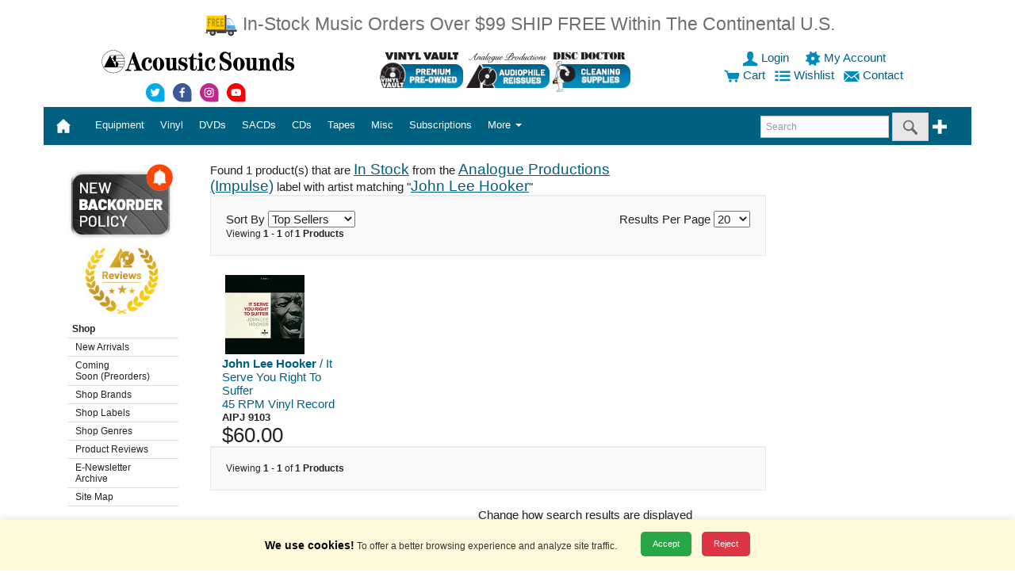

--- FILE ---
content_type: text/html;charset=UTF-8
request_url: https://store.acousticsounds.com/index.cfm?get=results&artistid=2739&status=instock&LabelID=4081
body_size: 148149
content:
<!DOCTYPE html>


<html lang="en">
	

<head>

 	<!-- Google Tag Manager -->
<script nonce="d3RmdThpK2l2ZWVNcjJ5a0JxdkJmUT09">(function(w,d,s,l,i){w[l]=w[l]||[];w[l].push({'gtm.start':
new Date().getTime(),event:'gtm.js'});var f=d.getElementsByTagName(s)[0],
j=d.createElement(s),dl=l!='dataLayer'?'&l='+l:'';j.async=true;j.src=
'https://www.googletagmanager.com/gtm.js?id='+i+dl;f.parentNode.insertBefore(j,f);
})(window,document,'script','dataLayer','GTM-PPT8C7');</script>
<!-- End Google Tag Manager -->


<LINK REL="stylesheet" TYPE="text/css" HREF="https://store.acousticsounds.com/css/Acousticsounds.css?v=081920">
        <style nonce="d3RmdThpK2l2ZWVNcjJ5a0JxdkJmUT09">
        .skip-link {
            position: absolute;
            top: -40px;
            left: 0;
            background: #000;
            color: #fff;
            padding: 8px;
            z-index: 100;
        }

        .skip-link:focus {
            top: 0;
        }
    </style>


<!-- HTML5 shim and Respond.js IE8 support of HTML5 elements and media queries -->
<!--[if lt IE 9]>
	<script src="js/html5shiv.min.js"></script>
  	<script src="js/respond.min.js"></script>
<![endif]-->
	


    

<script src="https://ajax.aspnetcdn.com/ajax/jQuery/jquery-3.5.1.min.js"></script>

    
    

    





<meta charset="utf-8">
<meta http-equiv="X-UA-Compatible" content="IE=edge">
<meta name="viewport" content="width=device-width, initial-scale=1.0">


<META NAME="description" CONTENT="Acoustic Sounds Audiophile Vinyl Records" >
<META NAME="keywords" CONTENT="vinyl, vinyl records, cd, sacd, dvd, dvd audio, dsd, sacd multichannel, turntable, tuner, tonearm, cartridges, amp, pre-amp, stereo, audiophile, cables, benz, grado, lyra, manley labs, musical fidelity, acoustech, billy bags, audioquest, 180 gram, 45 rpm, gold cd, hdcd, xrcd, music, cd player, catalog, mail order, acoustic, sounds, audio">
<META NAME="category" CONTENT="Entertainment">
<META NAME="author" CONTENT="Acoustic Sounds, Inc.">
<META NAME="reply-to" CONTENT="webmaster@acousticsounds.com">
<META NAME="copyright" CONTENT="2015">
<META NAME="rating" CONTENT="General">
<META NAME="ROBOTS" CONTENT="INDEX,FOLLOW">
<META HTTP-EQUIV="content-type" CONTENT="text/html;charset=utf-8">
<META HTTP-EQUIV="Content-Style-Type" CONTENT="text/css">
<meta http-equiv="Cache-control" content="public">
<meta http-equiv="max-age" content="1800">


<TITLE>Vinyl Records, SACDs, DVD Audio, Audiophile Equipment|Acoustic Sounds</TITLE>

 <!-- Google Global Site tag (gtag.js)   -->
    <script nonce="d3RmdThpK2l2ZWVNcjJ5a0JxdkJmUT09" async src="https://www.googletagmanager.com/gtag/js?id=AW-1072239039"></script>
    <script nonce="d3RmdThpK2l2ZWVNcjJ5a0JxdkJmUT09">
      window.dataLayer = window.dataLayer || [];
      function gtag(){dataLayer.push(arguments);}
      gtag('consent', 'default', {
        'ad_storage': 'denied',
          'analytics_storage': 'denied',
          'ad_user_data': 'denied',
          'ad_personalization': 'denied'
      });
      gtag('js', new Date());
      gtag('config', 'AW-1072239039');
    </script>   
    
    
</HEAD>
<BODY>
   <!-- Google Tag Manager (noscript) -->
<noscript><iframe src="https://www.googletagmanager.com/ns.html?id=GTM-PPT8C7"
height="0" width="0" style="display:none;visibility:hidden"></iframe></noscript>
<!-- End Google Tag Manager (noscript) -->
	

	
        

<A NAME="TOP"></A>
                <!-- Skip Links -->
    <a href="#main-content" class="skip-link">Skip to main content</a>
    <a href="#main-menu" class="skip-link">Skip to menu</a>
    <a href="#footer" class="skip-link">Skip to footer</a>
<div class="container">

	<div class="row">
		<div style="margin: 15px;" class="visible-sm-inline visible-md-inline visible-lg-inline col-sm-12 col-md-12 col-lg-12" align="center" nonce="d3RmdThpK2l2ZWVNcjJ5a0JxdkJmUT09"> 
		<a class="text-warning lead" href="https://store.acousticsounds.com/index.cfm?get=page&PID=992">
		
		<img src="https://store.acousticsounds.com/images/cart/freetrucksmall.png" width="43px" height="30px" border="0" alt="Free Shipping Offer" />
		
		In-Stock Music Orders Over $99 SHIP FREE Within The Continental U.S.</a><br>
 		
		
		</div>
		<div class="visible-xs-inline col-xs-12" align="center"> 
		<a class="text-warning lead" href="https://store.acousticsounds.com/index.cfm?get=page&PID=992">In-Stock Music Orders Over $99 SHIP FREE Within The Continental U.S.</a><br>
		
  
	  	 
		 
			 
		</div>
	</div>

	
	<div class="row">


		<div class="visible-sm-inline visible-md-inline visible-lg-inline col-sm-12 col-md-12 col-lg-12">
			<div class="row">
				<div class="col-xs-12 col-sm-12 col-md-3 col-lg-4" align="center">

<p><a href="https://store.acousticsounds.com/"><img src="https://store.acousticsounds.com/images/svg/ASlogo.svg" border="0" alt="Acoustic Sounds" width="250px" height="32px" /></a></p> 
    <a alt="Acoustic Sounds Twitter" href="https://www.twitter.com/Vinyl_Lives">
    <img width="30px" height="30px" src="https://store.acousticsounds.com/images/svg/Social_Twitter.svg"
 data-fallback="https://store.acousticsounds.com/images/svg/Social_Twitter.png"
       alt="Acoustic Sounds Twitter"/>
    </a> 
    
    <a alt="Acoustic Sounds facebook" href="https://www.facebook.com/pages/Acoustic-Sounds/192428867882?ref=ts"><img width="30px" height="30px" src="https://store.acousticsounds.com/images/svg/Social_facebook.svg"
 data-fallback="https://store.acousticsounds.com/images/svg/Social_facebook.png"
       alt="Acoustic Sounds facebook"/></a> 
    
    <a alt="Acoustic Sounds instagram" href="https://instagram.com/vinyl_lives/"><img width="30px" height="30px" src="https://store.acousticsounds.com/images/svg/Social_instagram.svg"
 data-fallback="https://store.acousticsounds.com/images/svg/Social_instagram.png"
       alt="Acoustic Sounds instagram"/></a>
    
    <a alt="Acoustic Sounds youtube" href="https://www.youtube.com/user/acousticsoundsks/"><img width="30px" height="30px" src="https://store.acousticsounds.com/images/svg/Social_youtube.svg"
 data-fallback="https://store.acousticsounds.com/images/svg/Social_youtube.png"
       alt="Acoustic Sounds youtube"/></a>
    
    
    
    
    
    
    
    
</div>
 
<div class="col-xs-12 col-sm-7 col-md-5 col-lg-4 text-center" align="center">


  <a title="Used Vinyl Records" href="https://store.acousticsounds.com/vinylvault"><img width="105" height="55" src="https://store.acousticsounds.com/images/01-Button-VV.jpg" alt="Vinyl Vault" class="img-fluid"></a>  <a title="Analogue Productions" href="https://store.acousticsounds.com/index.cfm?get=results&Label=analogue+productions"><img width="105" height="55" src="https://store.acousticsounds.com/images/03-Button-AP.jpg" alt="Analogue Productions" class="img-fluid"></a> 
	
	
	<a title="Disc Doctor Vinyl Cleaning Supplies" href="https://store.acousticsounds.com/a/4612/Disc_Doctor"><img width="105" height="55" src="https://store.acousticsounds.com/images/04-Button-DD.jpg" alt="Disc Doctor Vinyl Cleaning Supplies" class="img-fluid"></a>
	
	
  
  
  
				</div>
			<div class="col-xs-12 col-sm-5 col-md-4 col-lg-4" align="center">

				            
				<A  HREF="https://store.acousticsounds.com/index.cfm?get=login">
				
                    <img width="20px" height="20px" src="https://store.acousticsounds.com/images/svg/user-blue.svg"
 data-fallback="https://store.acousticsounds.com/images/svg/user-blue.png"
       alt="login"/>    
				 Login
				</A>&nbsp;
			
			
				&nbsp;
				<a href="https://store.acousticsounds.com/index.cfm?get=account" title="My Account">
				
                    <img width="20px" height="20px" src="https://store.acousticsounds.com/images/svg/account-blue.svg"
 data-fallback="https://store.acousticsounds.com/images/svg/account-blue.png"
       alt="account"/> 
				 My Account
				</a>&nbsp;
			
			<br />



			<a href="https://store.acousticsounds.com/index.cfm?get=cart"><img width="20px" height="20px" src="https://store.acousticsounds.com/images/svg/cart-blue.svg"
 data-fallback="https://store.acousticsounds.com/images/svg/cart-blue.png"
       alt="cart"/>  Cart</a>
			
			




&nbsp;
<a href="https://store.acousticsounds.com/index.cfm?get=wishlist" title="Wishlist">
				
<img width="20px" height="20px" src="https://store.acousticsounds.com/images/svg/wishlist-blue.svg"
 data-fallback="https://store.acousticsounds.com/images/svg/wishlist-blue.png"
       alt="wishlist"/>
				Wishlist
				</a>

&nbsp;
<a href="https://store.acousticsounds.com/index.cfm?get=contact" title="contact">

<img width="20px" height="20px" src="https://store.acousticsounds.com/images/svg/contact-blue.svg"
 data-fallback="https://store.acousticsounds.com/images/svg/contact-blue.png"
       alt="contact"/>
				Contact
				</a>&nbsp;














			</div>
		</div>
	</div>
	

	
	
	
	
        

    <nav id="main-menu">    
	<div class="row">
		<div class="col-xs-12 col-sm-12 col-md-12 col-lg-12">

			<nav class="navbar navbar-inverse">
				<div class="container-fluid" >
					<!-- Brand and toggle get grouped for better mobile display -->
					<div class="navbar-header">
					<button type="button" class="navbar-toggle collapsed" data-toggle="collapse" data-target="#bs-example-navbar-collapse-1"><span class="sr-only">Toggle navigation</span><span class="icon-bar"></span><span class="icon-bar"></span><span class="icon-bar"></span></button>
					
					<a class="navbar-brand" href="https://store.acousticsounds.com/"> 
						<div class="visible-xs-inline">
							
								
<img width="111px" height="14px" style="padding-top:0px;" nonce="d3RmdThpK2l2ZWVNcjJ5a0JxdkJmUT09" src="https://store.acousticsounds.com/images/svg/ASlogo_white.svg"
 data-fallback="https://store.acousticsounds.com/images/svg/ASlogo_white.png"
       alt="Acoustic Sounds Logo"/>
							
						</div>
<div class="visible-sm-inline visible-md-inline visible-lg-inline">

 <img width="20px" height="20px" src="https://store.acousticsounds.com/images/svg/home.svg"
 data-fallback="https://store.acousticsounds.com/images/svg/home.png"
       alt="Home"/>&nbsp;</div></a>
<div class="visible-xs-inline" style="display:inline; padding-left:35px;" nonce="d3RmdThpK2l2ZWVNcjJ5a0JxdkJmUT09" align="right">
                        
				<A HREF="https://store.acousticsounds.com/index.cfm?get=login">
				
<img width="20px" height="20px" style="padding-top:15px;" nonce="d3RmdThpK2l2ZWVNcjJ5a0JxdkJmUT09" src="https://store.acousticsounds.com/images/svg/user.svg"
 data-fallback="https://store.acousticsounds.com/images/svg/user.png"
       alt="login"/>    
				</A>&nbsp;
			
			
				<a href="https://store.acousticsounds.com/index.cfm?get=account" title="My Account">
				
<img width="20px" height="20px" style="padding-top:15px;" nonce="d3RmdThpK2l2ZWVNcjJ5a0JxdkJmUT09" src="https://store.acousticsounds.com/images/svg/account.svg"
 data-fallback="https://store.acousticsounds.com/images/svg/account.png"
       alt="account"/>  
				</a>&nbsp;
				
			
				<a href="https://store.acousticsounds.com/index.cfm?get=cart">
				
<img width="20px" style="padding-top:15px;" nonce="d3RmdThpK2l2ZWVNcjJ5a0JxdkJmUT09" src="https://store.acousticsounds.com/images/svg/cart.svg"
 data-fallback="https://store.acousticsounds.com/images/svg/cart.png"
       alt="cart"/> 
                </a>
			&nbsp;
			
			
			<a href="https://store.acousticsounds.com/index.cfm?get=wishlist" title="Wishlist">
				
<img width="20px" height="20px" style="padding-top:15px;" nonce="d3RmdThpK2l2ZWVNcjJ5a0JxdkJmUT09" src="https://store.acousticsounds.com/images/svg/wishlist.svg"
 data-fallback="https://store.acousticsounds.com/images/svg/wishlist.png"
       alt="wishlist"/>                 
                </a>&nbsp;
			
			
		</div>


	
						 </div>
					<!-- Collect the nav links, forms, and other content for toggling -->
					<div class="collapse navbar-collapse" id="bs-example-navbar-collapse-1">
						<ul class="nav navbar-nav">


	<li class="dropdown">

		
		<a id="Equipment" aria-haspopup="true" aria-expanded="false" aria-label="Equipment" role="button" data-toggle="dropdown" class="dropdown-toggle" data-target="#" href="https://store.acousticsounds.com/cat/2/Equipment">


Equipment
		
		  
		  </a>	
		
		<ul class="dropdown-menu multi-level" role="menu">
		
		
		
		<li><a  aria-labelledby="Equipment" href="https://store.acousticsounds.com/cat/2/Equipment">All Equipment</a></li>
				
		<li class="divider"></li>
		
		
		
        <li class="dropdown-submenu"><a aria-labelledby="Equipment" tabindex="-1" href="https://store.acousticsounds.com/c/42/Accessories">Accessories</a>
		
				<ul class="dropdown-menu">
				
		<li><a aria-labelledby="Equipment" href="https://store.acousticsounds.com/c/400/Audiophile_Accessories">Audiophile Accessories</a></li>
		
						<ul class="dropdown-menu">
						
						</ul>
						
					
		<li><a aria-labelledby="Equipment" href="https://store.acousticsounds.com/c/115/Digital_Supplies">Digital Supplies</a></li>
		
						<ul class="dropdown-menu">
						
						</ul>
						
					
		<li><a aria-labelledby="Equipment" href="https://store.acousticsounds.com/c/144/Dustcovers">Dustcovers</a></li>
		
						<ul class="dropdown-menu">
						
						</ul>
						
					
		<li><a aria-labelledby="Equipment" href="https://store.acousticsounds.com/c/61/Isolation_Devices">Isolation Devices</a></li>
		
						<ul class="dropdown-menu">
						
						</ul>
						
					
		<li><a aria-labelledby="Equipment" href="https://store.acousticsounds.com/c/132/Record_Mats_and_Clamps">Record Mats and Clamps</a></li>
		
						<ul class="dropdown-menu">
						
						</ul>
						
					
		<li><a aria-labelledby="Equipment" href="https://store.acousticsounds.com/c/114/Record_Supplies">Record Supplies</a></li>
		
						<ul class="dropdown-menu">
						
						</ul>
						
					
        <li class="dropdown-submenu"> <a aria-labelledby="Equipment" tabindex="-1" href="https://store.acousticsounds.com/c/173/Recording_Media">Recording Media</a>
		
						<ul class="dropdown-menu">
						
						</ul>
						
					
		<li><a aria-labelledby="Equipment" href="https://store.acousticsounds.com/c/145/Room_Treatments">Room Treatments</a></li>
		
						<ul class="dropdown-menu">
						
						</ul>
						
					
		<li><a aria-labelledby="Equipment" href="https://store.acousticsounds.com/c/60/System_Enhancements">System Enhancements</a></li>
		
						<ul class="dropdown-menu">
						
						</ul>
						
					
		<li><a aria-labelledby="Equipment" href="https://store.acousticsounds.com/c/62/System_Set_Up_Tools">System Set Up Tools</a></li>
		
						<ul class="dropdown-menu">
						
						</ul>
						
					
				</ul>
			
        <li class="dropdown-submenu"><a aria-labelledby="Equipment" tabindex="-1" href="https://store.acousticsounds.com/c/126/Amplifiers">Amplifiers</a>
		
				<ul class="dropdown-menu">
				
		<li><a aria-labelledby="Equipment" href="https://store.acousticsounds.com/c/98/Integrated_Amplifiers">Integrated Amplifiers</a></li>
		
						<ul class="dropdown-menu">
						
						</ul>
						
					
		<li><a aria-labelledby="Equipment" href="https://store.acousticsounds.com/c/67/Phono_Pre_Amps">Phono Pre Amps</a></li>
		
						<ul class="dropdown-menu">
						
						</ul>
						
					
		<li><a aria-labelledby="Equipment" href="https://store.acousticsounds.com/c/99/Power_Amplifiers">Power Amplifiers</a></li>
		
						<ul class="dropdown-menu">
						
						</ul>
						
					
		<li><a aria-labelledby="Equipment" href="https://store.acousticsounds.com/c/66/Pre_Amps">Pre Amps</a></li>
		
						<ul class="dropdown-menu">
						
						</ul>
						
					
		<li><a aria-labelledby="Equipment" href="https://store.acousticsounds.com/c/149/Receivers">Receivers</a></li>
		
						<ul class="dropdown-menu">
						
						</ul>
						
					
		<li><a aria-labelledby="Equipment" href="https://store.acousticsounds.com/c/162/Tuners">Tuners</a></li>
		
						<ul class="dropdown-menu">
						
						</ul>
						
					
				</ul>
			
        <li class="dropdown-submenu"><a aria-labelledby="Equipment" tabindex="-1" href="https://store.acousticsounds.com/c/41/Cables">Cables</a>
		
				<ul class="dropdown-menu">
				
		<li><a aria-labelledby="Equipment" href="https://store.acousticsounds.com/c/134/Analogue_Interconnect">Analogue Interconnect</a></li>
		
						<ul class="dropdown-menu">
						
						</ul>
						
					
		<li><a aria-labelledby="Equipment" href="https://store.acousticsounds.com/c/113/Cable">Cable</a></li>
		
						<ul class="dropdown-menu">
						
						</ul>
						
					
		<li><a aria-labelledby="Equipment" href="https://store.acousticsounds.com/c/135/Connectors">Connectors</a></li>
		
						<ul class="dropdown-menu">
						
						</ul>
						
					
        <li class="dropdown-submenu"> <a aria-labelledby="Equipment" tabindex="-1" href="https://store.acousticsounds.com/c/74/Digital_Interconnect">Digital Interconnect</a>
		
						<ul class="dropdown-menu">
						
		<li><a aria-labelledby="Equipment" href="https://store.acousticsounds.com/c/371/USB_Cables">USB Cables</a></li>
		
						</ul>
						
					
		<li><a aria-labelledby="Equipment" href="https://store.acousticsounds.com/c/78/Phono_Cables">Phono Cables</a></li>
		
						<ul class="dropdown-menu">
						
						</ul>
						
					
		<li><a aria-labelledby="Equipment" href="https://store.acousticsounds.com/c/77/Power_Cords">Power Cords</a></li>
		
						<ul class="dropdown-menu">
						
						</ul>
						
					
		<li><a aria-labelledby="Equipment" href="https://store.acousticsounds.com/c/76/Speaker_Cables">Speaker Cables</a></li>
		
						<ul class="dropdown-menu">
						
						</ul>
						
					
				</ul>
			
        <li class="dropdown-submenu"><a aria-labelledby="Equipment" tabindex="-1" href="https://store.acousticsounds.com/c/35/Cartridges">Cartridges</a>
		
				<ul class="dropdown-menu">
				
		<li><a aria-labelledby="Equipment" href="https://store.acousticsounds.com/c/347/Hi_Output_Cartridges">Hi Output Cartridges</a></li>
		
						<ul class="dropdown-menu">
						
						</ul>
						
					
		<li><a aria-labelledby="Equipment" href="https://store.acousticsounds.com/c/349/Low_Output_Cartridges">Low Output Cartridges</a></li>
		
						<ul class="dropdown-menu">
						
						</ul>
						
					
		<li><a aria-labelledby="Equipment" href="https://store.acousticsounds.com/c/348/Med_Output_Cartridges">Med Output Cartridges</a></li>
		
						<ul class="dropdown-menu">
						
						</ul>
						
					
		<li><a aria-labelledby="Equipment" href="https://store.acousticsounds.com/c/409/Optical_Cartridges">Optical Cartridges</a></li>
		
						<ul class="dropdown-menu">
						
						</ul>
						
					
		<li><a aria-labelledby="Equipment" href="https://store.acousticsounds.com/c/350/Stylus">Stylus</a></li>
		
						<ul class="dropdown-menu">
						
						</ul>
						
					
				</ul>
			
        <li class="dropdown-submenu"><a aria-labelledby="Equipment" tabindex="-1" href="https://store.acousticsounds.com/c/129/Digital_Products">Digital Products</a>
		
				<ul class="dropdown-menu">
				
		<li><a aria-labelledby="Equipment" href="https://store.acousticsounds.com/c/133/D/A_Converter_or_Processor">D/A Converter or Processor</a></li>
		
						<ul class="dropdown-menu">
						
						</ul>
						
					
		<li><a aria-labelledby="Equipment" href="https://store.acousticsounds.com/c/47/Disc_Player">Disc Player</a></li>
		
						<ul class="dropdown-menu">
						
						</ul>
						
					
		<li><a aria-labelledby="Equipment" href="https://store.acousticsounds.com/c/3/Software">Software</a></li>
		
						<ul class="dropdown-menu">
						
						</ul>
						
					
				</ul>
			
        <li class="dropdown-submenu"><a aria-labelledby="Equipment" tabindex="-1" href="https://store.acousticsounds.com/c/136/Furniture">Furniture</a>
		
				<ul class="dropdown-menu">
				
		<li><a aria-labelledby="Equipment" href="https://store.acousticsounds.com/c/71/Equipment_Rack">Equipment Rack</a></li>
		
						<ul class="dropdown-menu">
						
						</ul>
						
					
		<li><a aria-labelledby="Equipment" href="https://store.acousticsounds.com/c/73/Media_Storage">Media Storage</a></li>
		
						<ul class="dropdown-menu">
						
						</ul>
						
					
		<li><a aria-labelledby="Equipment" href="https://store.acousticsounds.com/c/118/Speaker_Stands">Speaker Stands</a></li>
		
						<ul class="dropdown-menu">
						
						</ul>
						
					
				</ul>
			
        <li class="dropdown-submenu"><a aria-labelledby="Equipment" tabindex="-1" href="https://store.acousticsounds.com/c/43/Headphones">Headphones</a>
		
				<ul class="dropdown-menu">
				
		<li><a aria-labelledby="Equipment" href="https://store.acousticsounds.com/c/102/Audiophile_Headphones">Audiophile Headphones</a></li>
		
						<ul class="dropdown-menu">
						
						</ul>
						
					
		<li><a aria-labelledby="Equipment" href="https://store.acousticsounds.com/c/103/Headphone_Amplifier">Headphone Amplifier</a></li>
		
						<ul class="dropdown-menu">
						
						</ul>
						
					
		<li><a aria-labelledby="Equipment" href="https://store.acousticsounds.com/c/104/Headphone_Cables_and_Parts">Headphone Cables and Parts</a></li>
		
						<ul class="dropdown-menu">
						
						</ul>
						
					
				</ul>
			
        <li class="dropdown-submenu"><a aria-labelledby="Equipment" tabindex="-1" href="https://store.acousticsounds.com/c/125/Power_Conditioners">Power Conditioners</a>
		
				<ul class="dropdown-menu">
				
		<li><a aria-labelledby="Equipment" href="https://store.acousticsounds.com/c/49/Line_Conditioners">Line Conditioners</a></li>
		
						<ul class="dropdown-menu">
						
						</ul>
						
					
				</ul>
			
        <li class="dropdown-submenu"><a aria-labelledby="Equipment" tabindex="-1" href="https://store.acousticsounds.com/c/147/Record_Cleaning">Record Cleaning</a>
		
				<ul class="dropdown-menu">
				
		<li><a aria-labelledby="Equipment" href="https://store.acousticsounds.com/c/142/Accessories_for_Record_Cleaning_Machines">Accessories for Record Cleaning Machines</a></li>
		
						<ul class="dropdown-menu">
						
						</ul>
						
					
        <li class="dropdown-submenu"> <a aria-labelledby="Equipment" tabindex="-1" href="https://store.acousticsounds.com/c/58/Chemicals_(Cleaners_and_Enhancements)">Chemicals (Cleaners and Enhancements)</a>
		
						<ul class="dropdown-menu">
						
		<li><a aria-labelledby="Equipment" href="https://store.acousticsounds.com/c/109/CD_Care">CD Care</a></li>
		
		<li><a aria-labelledby="Equipment" href="https://store.acousticsounds.com/c/86/Record_Cleaner">Record Cleaner</a></li>
		
		<li><a aria-labelledby="Equipment" href="https://store.acousticsounds.com/c/87/Stylus_Cleaner">Stylus Cleaner</a></li>
		
		<li><a aria-labelledby="Equipment" href="https://store.acousticsounds.com/c/166/Video_Monitor_Care">Video Monitor Care</a></li>
		
						</ul>
						
					
		<li><a aria-labelledby="Equipment" href="https://store.acousticsounds.com/c/59/Contact_Cleaner">Contact Cleaner</a></li>
		
						<ul class="dropdown-menu">
						
						</ul>
						
					
		<li><a aria-labelledby="Equipment" href="https://store.acousticsounds.com/c/88/Record_Cleaning_Machine">Record Cleaning Machine</a></li>
		
						<ul class="dropdown-menu">
						
						</ul>
						
					
				</ul>
			
		<li><a aria-labelledby="Equipment" href="https://store.acousticsounds.com/c/404/Reel_to_Reel_Machines">Reel to Reel Machines</a></li>
		
				<ul class="dropdown-menu">
				
				</ul>
			
        <li class="dropdown-submenu"><a aria-labelledby="Equipment" tabindex="-1" href="https://store.acousticsounds.com/c/34/Speakers">Speakers</a>
		
				<ul class="dropdown-menu">
				
		<li><a aria-labelledby="Equipment" href="https://store.acousticsounds.com/c/137/Speakers">Speakers</a></li>
		
						<ul class="dropdown-menu">
						
						</ul>
						
					
				</ul>
			
        <li class="dropdown-submenu"><a aria-labelledby="Equipment" tabindex="-1" href="https://store.acousticsounds.com/c/351/Turntables">Turntables</a>
		
				<ul class="dropdown-menu">
				
		<li><a aria-labelledby="Equipment" href="https://store.acousticsounds.com/c/55/Tonearm">Tonearm</a></li>
		
						<ul class="dropdown-menu">
						
						</ul>
						
					
		<li><a aria-labelledby="Equipment" href="https://store.acousticsounds.com/c/111/Turntable">Turntable</a></li>
		
						<ul class="dropdown-menu">
						
						</ul>
						
					
		<li><a aria-labelledby="Equipment" href="https://store.acousticsounds.com/c/54/Turntable_Accessories">Turntable Accessories</a></li>
		
						<ul class="dropdown-menu">
						
						</ul>
						
					
		<li><a aria-labelledby="Equipment" href="https://store.acousticsounds.com/c/146/Turntable_Set_Up_Tools">Turntable Set Up Tools</a></li>
		
						<ul class="dropdown-menu">
						
						</ul>
						
					
		<li><a aria-labelledby="Equipment" href="https://store.acousticsounds.com/c/124/Turntable_Upgrade">Turntable Upgrade</a></li>
		
						<ul class="dropdown-menu">
						
						</ul>
						
					
				</ul>
			

		
		</ul>
		</li>
	
	<li class="dropdown">

		
		<a id="Vinyl" aria-haspopup="true" aria-expanded="false" aria-label="Vinyl" role="button" data-toggle="dropdown" class="dropdown-toggle" data-target="#" href="https://store.acousticsounds.com/cat/5/Vinyl_Records">


Vinyl
		
		  
		  </a>	
		
		<ul class="dropdown-menu multi-level" role="menu">
		
		
		
		<li><a  aria-labelledby="Vinyl" href="https://store.acousticsounds.com/cat/5/Vinyl_Records">All Vinyl Records</a></li>
				
		<li class="divider"></li>
		
		
		
		<li><a aria-labelledby="Vinyl" href="https://store.acousticsounds.com/c/22/10_inch_Vinyl_Record">10 inch Vinyl Record</a></li>
		
				<ul class="dropdown-menu">
				
				</ul>
			
		<li><a aria-labelledby="Vinyl" href="https://store.acousticsounds.com/c/18/140_/_150_Gram_Vinyl_Record">140 / 150 Gram Vinyl Record</a></li>
		
				<ul class="dropdown-menu">
				
				</ul>
			
		<li><a aria-labelledby="Vinyl" href="https://store.acousticsounds.com/c/17/180_Gram_Vinyl_Record">180 Gram Vinyl Record</a></li>
		
				<ul class="dropdown-menu">
				
				</ul>
			
		<li><a aria-labelledby="Vinyl" href="https://store.acousticsounds.com/c/16/200_Gram_Vinyl_Record">200 Gram Vinyl Record</a></li>
		
				<ul class="dropdown-menu">
				
				</ul>
			
		<li><a aria-labelledby="Vinyl" href="https://store.acousticsounds.com/c/21/45_RPM_Vinyl_Record">45 RPM Vinyl Record</a></li>
		
				<ul class="dropdown-menu">
				
				</ul>
			
		<li><a aria-labelledby="Vinyl" href="https://store.acousticsounds.com/c/163/7_inch_Vinyl">7 inch Vinyl</a></li>
		
				<ul class="dropdown-menu">
				
				</ul>
			
		<li><a aria-labelledby="Vinyl" href="https://store.acousticsounds.com/c/20/D2D_Vinyl_Record">D2D Vinyl Record</a></li>
		
				<ul class="dropdown-menu">
				
				</ul>
			
		<li><a aria-labelledby="Vinyl" href="https://store.acousticsounds.com/c/171/Low_Serial_Numbered_Vinyl_Record">Low Serial Numbered Vinyl Record</a></li>
		
				<ul class="dropdown-menu">
				
				</ul>
			
		<li><a aria-labelledby="Vinyl" href="https://store.acousticsounds.com/c/367/Multi-Format_Box_Sets">Multi-Format Box Sets</a></li>
		
				<ul class="dropdown-menu">
				
				</ul>
			
		<li><a aria-labelledby="Vinyl" href="https://store.acousticsounds.com/c/158/Preowned_Vinyl_Record">Preowned Vinyl Record</a></li>
		
				<ul class="dropdown-menu">
				
				</ul>
			
		<li><a aria-labelledby="Vinyl" href="https://store.acousticsounds.com/c/172/Sealed_Out-of-Print_Vinyl_Record">Sealed Out-of-Print Vinyl Record</a></li>
		
				<ul class="dropdown-menu">
				
				</ul>
			
		<li><a aria-labelledby="Vinyl" href="https://store.acousticsounds.com/c/408/System_Set_Up_Record">System Set Up Record</a></li>
		
				<ul class="dropdown-menu">
				
				</ul>
			
		<li><a aria-labelledby="Vinyl" href="https://store.acousticsounds.com/c/405/UHQR_Vinyl_Record">UHQR Vinyl Record</a></li>
		
				<ul class="dropdown-menu">
				
				</ul>
			
        <li class="dropdown-submenu"><a aria-labelledby="Vinyl" tabindex="-1" href="https://store.acousticsounds.com/c/184/Vinyl_LP_Box_Sets_-_New_&_Preowned">Vinyl LP Box Sets - New & Preowned</a>
		
				<ul class="dropdown-menu">
				
		<li><a aria-labelledby="Vinyl" href="https://store.acousticsounds.com/c/183/Preowned_Vinyl_Box_Sets">Preowned Vinyl Box Sets</a></li>
		
						<ul class="dropdown-menu">
						
						</ul>
						
					
		<li><a aria-labelledby="Vinyl" href="https://store.acousticsounds.com/c/176/Vinyl_Box_Sets">Vinyl Box Sets</a></li>
		
						<ul class="dropdown-menu">
						
						</ul>
						
					
				</ul>
			
		<li><a aria-labelledby="Vinyl" href="https://store.acousticsounds.com/c/170/Vinyl_LP_with_Damaged_Cover_">Vinyl LP with Damaged Cover </a></li>
		
				<ul class="dropdown-menu">
				
				</ul>
			
		<li><a aria-labelledby="Vinyl" href="https://store.acousticsounds.com/c/15/Vinyl_Record">Vinyl Record</a></li>
		
				<ul class="dropdown-menu">
				
				</ul>
			
		<li><a aria-labelledby="Vinyl" href="https://store.acousticsounds.com/c/345/Vinyl_Record_&_CD">Vinyl Record & CD</a></li>
		
				<ul class="dropdown-menu">
				
				</ul>
			
		<li><a aria-labelledby="Vinyl" href="https://store.acousticsounds.com/c/363/Vinyl_Record_&_DVD">Vinyl Record & DVD</a></li>
		
				<ul class="dropdown-menu">
				
				</ul>
			
		<li><a aria-labelledby="Vinyl" href="https://store.acousticsounds.com/c/340/Vinyl_Record,_DVD_&_CD">Vinyl Record, DVD & CD</a></li>
		
				<ul class="dropdown-menu">
				
				</ul>
			
		<li><a aria-labelledby="Vinyl" href="https://store.acousticsounds.com/c/107/Vinyl_Test_Pressing">Vinyl Test Pressing</a></li>
		
				<ul class="dropdown-menu">
				
				</ul>
			

		
		</ul>
		</li>
	
	<li class="dropdown">

		
		<a id="DVDs" aria-haspopup="true" aria-expanded="false" aria-label="DVDs" role="button" data-toggle="dropdown" class="dropdown-toggle" data-target="#" href="https://store.acousticsounds.com/cat/6/DVDs">


DVDs
		
		  
		  </a>	
		
		<ul class="dropdown-menu multi-level" role="menu">
		
		
		
		<li><a  aria-labelledby="DVDs" href="https://store.acousticsounds.com/cat/6/DVDs">All DVDs</a></li>
				
		<li class="divider"></li>
		
		
		
		<li><a aria-labelledby="DVDs" href="https://store.acousticsounds.com/c/336/DVD_&_CD">DVD & CD</a></li>
		
				<ul class="dropdown-menu">
				
				</ul>
			
		<li><a aria-labelledby="DVDs" href="https://store.acousticsounds.com/c/25/DVD_24/96">DVD 24/96</a></li>
		
				<ul class="dropdown-menu">
				
				</ul>
			
		<li><a aria-labelledby="DVDs" href="https://store.acousticsounds.com/c/23/DVD_Audio">DVD Audio</a></li>
		
				<ul class="dropdown-menu">
				
				</ul>
			
		<li><a aria-labelledby="DVDs" href="https://store.acousticsounds.com/c/175/DVD_Audio_&_CD">DVD Audio & CD</a></li>
		
				<ul class="dropdown-menu">
				
				</ul>
			
		<li><a aria-labelledby="DVDs" href="https://store.acousticsounds.com/c/368/DVD_Box_Sets">DVD Box Sets</a></li>
		
				<ul class="dropdown-menu">
				
				</ul>
			
		<li><a aria-labelledby="DVDs" href="https://store.acousticsounds.com/c/100/DVD_Video">DVD Video</a></li>
		
				<ul class="dropdown-menu">
				
				</ul>
			
		<li><a aria-labelledby="DVDs" href="https://store.acousticsounds.com/c/174/DVD_Video_&_CD">DVD Video & CD</a></li>
		
				<ul class="dropdown-menu">
				
				</ul>
			
		<li><a aria-labelledby="DVDs" href="https://store.acousticsounds.com/c/140/HDAD_24/96_24/192">HDAD 24/96 24/192</a></li>
		
				<ul class="dropdown-menu">
				
				</ul>
			
		<li><a aria-labelledby="DVDs" href="https://store.acousticsounds.com/c/341/HRx">HRx</a></li>
		
				<ul class="dropdown-menu">
				
				</ul>
			
		<li><a aria-labelledby="DVDs" href="https://store.acousticsounds.com/c/356/Preowned_DVD_24/96">Preowned DVD 24/96</a></li>
		
				<ul class="dropdown-menu">
				
				</ul>
			
		<li><a aria-labelledby="DVDs" href="https://store.acousticsounds.com/c/358/Preowned_DVD_Audio">Preowned DVD Audio</a></li>
		
				<ul class="dropdown-menu">
				
				</ul>
			

		
		</ul>
		</li>
	
	<li class="dropdown">

		
		<a id="SACDs" aria-haspopup="true" aria-expanded="false" aria-label="SACDs" role="button" data-toggle="dropdown" class="dropdown-toggle" data-target="#" href="https://store.acousticsounds.com/cat/4/SACDs">


SACDs
		
		  
		  </a>	
		
		<ul class="dropdown-menu multi-level" role="menu">
		
		
		
		<li><a  aria-labelledby="SACDs" href="https://store.acousticsounds.com/cat/4/SACDs">All SACDs</a></li>
				
		<li class="divider"></li>
		
		
		
        <li class="dropdown-submenu"><a aria-labelledby="SACDs" tabindex="-1" href="https://store.acousticsounds.com/c/8/Hybrid_SACDs">Hybrid SACDs</a>
		
				<ul class="dropdown-menu">
				
		<li><a aria-labelledby="SACDs" href="https://store.acousticsounds.com/c/395/Hybrid_3-Channel_Stereo_SACD">Hybrid 3-Channel Stereo SACD</a></li>
		
						<ul class="dropdown-menu">
						
						</ul>
						
					
		<li><a aria-labelledby="SACDs" href="https://store.acousticsounds.com/c/12/Hybrid_Mono_SACD">Hybrid Mono SACD</a></li>
		
						<ul class="dropdown-menu">
						
						</ul>
						
					
		<li><a aria-labelledby="SACDs" href="https://store.acousticsounds.com/c/10/Hybrid_Multichannel_SACD">Hybrid Multichannel SACD</a></li>
		
						<ul class="dropdown-menu">
						
						</ul>
						
					
		<li><a aria-labelledby="SACDs" href="https://store.acousticsounds.com/c/151/Hybrid_SACD">Hybrid SACD</a></li>
		
						<ul class="dropdown-menu">
						
						</ul>
						
					
		<li><a aria-labelledby="SACDs" href="https://store.acousticsounds.com/c/11/Hybrid_Stereo_SACD">Hybrid Stereo SACD</a></li>
		
						<ul class="dropdown-menu">
						
						</ul>
						
					
				</ul>
			
		<li><a aria-labelledby="SACDs" href="https://store.acousticsounds.com/c/357/Preowned_SACD">Preowned SACD</a></li>
		
				<ul class="dropdown-menu">
				
				</ul>
			
		<li><a aria-labelledby="SACDs" href="https://store.acousticsounds.com/c/370/SACD_Box_Set">SACD Box Set</a></li>
		
				<ul class="dropdown-menu">
				
				</ul>
			
		<li><a aria-labelledby="SACDs" href="https://store.acousticsounds.com/c/360/SHM_Single_Layer_SACDs">SHM Single Layer SACDs</a></li>
		
				<ul class="dropdown-menu">
				
				</ul>
			
        <li class="dropdown-submenu"><a aria-labelledby="SACDs" tabindex="-1" href="https://store.acousticsounds.com/c/9/Single_Layer_SACDs">Single Layer SACDs</a>
		
				<ul class="dropdown-menu">
				
		<li><a aria-labelledby="SACDs" href="https://store.acousticsounds.com/c/359/Single_Layer_SACD">Single Layer SACD</a></li>
		
						<ul class="dropdown-menu">
						
						</ul>
						
					
		<li><a aria-labelledby="SACDs" href="https://store.acousticsounds.com/c/14/Single_Layer_Stereo_SACD">Single Layer Stereo SACD</a></li>
		
						<ul class="dropdown-menu">
						
						</ul>
						
					
				</ul>
			

		
		</ul>
		</li>
	
	<li class="dropdown">

		
		<a id="CDs" aria-haspopup="true" aria-expanded="false" aria-label="CDs" role="button" data-toggle="dropdown" class="dropdown-toggle" data-target="#" href="https://store.acousticsounds.com/cat/7/CDs">


CDs
		
		  
		  </a>	
		
		<ul class="dropdown-menu multi-level" role="menu">
		
		
		
		<li><a  aria-labelledby="CDs" href="https://store.acousticsounds.com/cat/7/CDs">All CDs</a></li>
				
		<li class="divider"></li>
		
		
		
		<li><a aria-labelledby="CDs" href="https://store.acousticsounds.com/c/26/CD">CD</a></li>
		
				<ul class="dropdown-menu">
				
				</ul>
			
		<li><a aria-labelledby="CDs" href="https://store.acousticsounds.com/c/369/CD_Box_Sets">CD Box Sets</a></li>
		
				<ul class="dropdown-menu">
				
				</ul>
			
		<li><a aria-labelledby="CDs" href="https://store.acousticsounds.com/c/339/CD_with_Damaged_Case">CD with Damaged Case</a></li>
		
				<ul class="dropdown-menu">
				
				</ul>
			
		<li><a aria-labelledby="CDs" href="https://store.acousticsounds.com/c/27/Gold_CD">Gold CD</a></li>
		
				<ul class="dropdown-menu">
				
				</ul>
			
		<li><a aria-labelledby="CDs" href="https://store.acousticsounds.com/c/28/HDCD_CD">HDCD CD</a></li>
		
				<ul class="dropdown-menu">
				
				</ul>
			
		<li><a aria-labelledby="CDs" href="https://store.acousticsounds.com/c/185/K2_HD_CD">K2 HD CD</a></li>
		
				<ul class="dropdown-menu">
				
				</ul>
			
		<li><a aria-labelledby="CDs" href="https://store.acousticsounds.com/c/167/Preowned_CD">Preowned CD</a></li>
		
				<ul class="dropdown-menu">
				
				</ul>
			
		<li><a aria-labelledby="CDs" href="https://store.acousticsounds.com/c/179/Preowned_Gold_CD">Preowned Gold CD</a></li>
		
				<ul class="dropdown-menu">
				
				</ul>
			
		<li><a aria-labelledby="CDs" href="https://store.acousticsounds.com/c/180/Sealed_Out-of-Print_Gold_CD">Sealed Out-of-Print Gold CD</a></li>
		
				<ul class="dropdown-menu">
				
				</ul>
			
		<li><a aria-labelledby="CDs" href="https://store.acousticsounds.com/c/402/UHQCD">UHQCD</a></li>
		
				<ul class="dropdown-menu">
				
				</ul>
			
		<li><a aria-labelledby="CDs" href="https://store.acousticsounds.com/c/362/Ultra_HD">Ultra HD</a></li>
		
				<ul class="dropdown-menu">
				
				</ul>
			
		<li><a aria-labelledby="CDs" href="https://store.acousticsounds.com/c/30/XRCD_CD">XRCD CD</a></li>
		
				<ul class="dropdown-menu">
				
				</ul>
			
		<li><a aria-labelledby="CDs" href="https://store.acousticsounds.com/c/31/XRCD2_CD">XRCD2 CD</a></li>
		
				<ul class="dropdown-menu">
				
				</ul>
			
		<li><a aria-labelledby="CDs" href="https://store.acousticsounds.com/c/32/XRCD24_CD">XRCD24 CD</a></li>
		
				<ul class="dropdown-menu">
				
				</ul>
			

		
		</ul>
		</li>
	
	<li class="dropdown">

		
		<a id="Tapes" aria-haspopup="true" aria-expanded="false" aria-label="Tapes" role="button" data-toggle="dropdown" class="dropdown-toggle" data-target="#" href="https://store.acousticsounds.com/cat/397/Reel_to_Reel">


Tapes
		
		  
		  </a>	
		
		<ul class="dropdown-menu multi-level" role="menu">
		
		
		
		<li><a  aria-labelledby="Tapes" href="https://store.acousticsounds.com/cat/397/Reel_to_Reel">All Reel to Reel</a></li>
				
		<li class="divider"></li>
		
		
		
		<li><a aria-labelledby="Tapes" href="https://store.acousticsounds.com/c/406/1/4_Inch_-_15_IPS_Tape">1/4 Inch - 15 IPS Tape</a></li>
		
				<ul class="dropdown-menu">
				
				</ul>
			

		
		</ul>
		</li>
	
	<li class="dropdown">

		
		<a id="Misc" aria-haspopup="true" aria-expanded="false" aria-label="Misc" role="button" data-toggle="dropdown" class="dropdown-toggle" data-target="#" href="https://store.acousticsounds.com/cat/187/Misc">


Misc
		
		  
		  </a>	
		
		<ul class="dropdown-menu multi-level" role="menu">
		
		
		
		<li><a  aria-labelledby="Misc" href="https://store.acousticsounds.com/cat/187/Misc">All Misc</a></li>
				
		<li class="divider"></li>
		
		
		
		<li><a aria-labelledby="Misc" href="https://store.acousticsounds.com/c/50/Books">Books</a></li>
		
				<ul class="dropdown-menu">
				
				</ul>
			
		<li><a aria-labelledby="Misc" href="https://store.acousticsounds.com/c/117/Merchandise">Merchandise</a></li>
		
				<ul class="dropdown-menu">
				
				</ul>
			
		<li><a aria-labelledby="Misc" href="https://store.acousticsounds.com/c/52/Poster">Poster</a></li>
		
				<ul class="dropdown-menu">
				
				</ul>
			
		<li><a aria-labelledby="Misc" href="https://store.acousticsounds.com/c/53/Shirts">Shirts</a></li>
		
				<ul class="dropdown-menu">
				
				</ul>
			

		
		</ul>
		</li>
	<li> <a href="https://store.acousticsounds.com/index.cfm?get=page&PID=462&store=AcousticSounds" >Subscriptions</a></li> 
 
							
							<li class="dropdown"> <a href="#" class="dropdown-toggle" data-toggle="dropdown" role="button" aria-haspopup="true" aria-expanded="false">More <b class="caret"></b></a>
								<ul class="dropdown-menu" role="menu">
<LI><a HREF="https://store.acousticsounds.com/index.cfm?get=topsellers" CLASS="menulink">Top Sellers</a></LI>			
								
								 
									
									<LI><a HREF="https://store.acousticsounds.com/index.cfm?get=results&NewArrivals=true" CLASS="menulink">New Arrivals</a></LI>
									
										<LI><a href="https://store.acousticsounds.com/index.cfm?get=results&ComingSoon=true" class="menulink">Coming Soon
											
											&nbsp;(Preorders)</a></LI>
										<LI><a href="https://store.acousticsounds.com/index.cfm?get=brands" class="menulink">Shop Brands</a></LI>
									
									<LI><a href="https://store.acousticsounds.com/index.cfm?get=labels" class="menulink">Shop Labels</a></LI>
									<LI><a href="https://store.acousticsounds.com/index.cfm?get=genres" class="menulink">Shop Genres</a></LI>
									<LI><a href="https://store.acousticsounds.com/index.cfm?get=results&reviews=true" class="menulink">Product Reviews</a></LI>
									<LI><a href="https://store.acousticsounds.com/index.cfm?get=NewsletterArchive" class="menulink">E-Newsletter Archive</a></LI>
									
										<LI><a href="https://store.acousticsounds.com/c/176/Vinyl_Box_Sets" class="menulink">Vinyl Box Sets</a></LI>
										<LI><a href="https://store.acousticsounds.com/c/170/Vinyl_LP_with_Damaged_Cover" class="menulink">Damaged Cover LPs</a></LI>
									
									<LI><a href="https://store.acousticsounds.com/index.cfm?get=sitemap" class="menulink">Site Map</a></LI>
									
										<LI><A id="Specials" href="https://store.acousticsounds.com/index.cfm?get=specials&store=AcousticSounds">Features</A></LI>
									
									<LI><A id="News" href="https://news.acousticsounds.com/" target="_blank">News</A></LI>
									<LI><A id="News" href="https://store.acousticsounds.com/index.cfm?get=giftcertificate">Gift Certificates</A></LI>
									<li class="divider"></li>
									<LI><A id="Contact" href="https://store.acousticsounds.com/index.cfm?get=Contact">Contact Us</A></LI>
									<LI><A id="Help" href="https://store.acousticsounds.com/index.cfm?get=support">Help</A></LI>
									
								</ul>
							</li> 
					
						</ul>



						
						<div class="visible-md-block visible-lg-block">
						<form ACTION="https://store.acousticsounds.com/index.cfm" NAME="searchtext" method="get" class="navbar-form navbar-right" role="search">
							<input type="hidden" name="get" value="results" />
							<div class="form-group">
                                <label for="searchtext"></label>
								<input NAME="searchtext" aria-label="enter search text" id="searchtext"  type="text" class="form-control input-sm" placeholder="Search">
							</div>
							<button type="submit" class="btn btn-default">
                                

<img width="20px" height="20px" src="https://store.acousticsounds.com/images/svg/search.svg"
 data-fallback="https://store.acousticsounds.com/images/svg/search.png"
       alt="search"/> 
                            </button>
							
<a style="color:#FFFFFF;padding-left:7;" nonce="d3RmdThpK2l2ZWVNcjJ5a0JxdkJmUT09" href="https://store.acousticsounds.com/index.cfm?get=search">			

<img width="20px" height="20px" src="https://store.acousticsounds.com/images/svg/plus.svg"
 data-fallback="https://store.acousticsounds.com/images/svg/plus.png"
       alt="advanced search"/>                             
                            </a>
							
						</form>
						
						

						</div>
					</div>
					<!-- /.navbar-collapse -->
				</div>
				<!-- /.container-fluid -->
			</nav>
		</div>
	</div>
    </nav>
	
	
	<div class="visible-xs-block visible-sm-block col-xs-12 col-sm-12">
	
	<div class="row" style="margin-bottom:15px;" nonce="d3RmdThpK2l2ZWVNcjJ5a0JxdkJmUT09">
		
		<form ACTION="https://store.acousticsounds.com/index.cfm" NAME="searchtext" method="get" role="search">
			<input type="hidden" name="get" value="results" />
			<div class="col-xs-8 col-sm-10">
				<input NAME="searchtext"  type="text" class="form-control" placeholder="Search">
				</div>
				<div class="col-xs-4 col-sm-2" style="margin-top:3;" nonce="d3RmdThpK2l2ZWVNcjJ5a0JxdkJmUT09">
			<button type="submit" class="btn btn-default">                
                <img src="https://store.acousticsounds.com/images/svg/search.svg"
 data-fallback="https://store.acousticsounds.com/images/svg/search.png"
       alt="search"/></button>
			
			<a style="padding-left:7;" nonce="d3RmdThpK2l2ZWVNcjJ5a0JxdkJmUT09" href="https://store.acousticsounds.com/index.cfm?get=search">
                

<img width="20px" src="https://store.acousticsounds.com/images/svg/plus-blue.svg"
 data-fallback="https://store.acousticsounds.com/images/svg/plus-blue.png"
       alt="advanced search"/>              
                    </a>
			
			</div>
		</form>
		</div>
		
		
	</div>
	<div class="visible-md-block visible-lg-block col-md-2 col-lg-2">

		<DIV ID="LeftSIdeNav">
			
<style>
.vertical-menu {
	width: 140px; /* Adjust the width as needed */
}
.vertical-menu .list-group-item, .vertical-menu .list-group-item > a {
	border: none; /* Remove the border from both .list-group-item and nested <a> elements */
	border-bottom: 1px solid #ddd; /* Optional: Add border between items only on the .list-group-item */
	position: relative; /* Ensure that the submenu is positioned relative to the parent item */
	cursor: pointer; /* Change cursor to pointer on hover */
	padding: 2px 10px; /* Reduce padding to make items closer */
	margin: 0; /* Remove any default margins */
	display: block;
	color: inherit; /* Inherit text color */
	text-decoration: none; /* Remove underline */
	line-height: 1.2; /* Adjust line-height to reduce vertical spacing */
}
.vertical-menu .list-group-item > a img {
	position: absolute;
	right: 0px; /* Position the image 10px from the right edge */
	top: 50%; /* Position the image vertically centered */
	transform: translateY(-50%); /* Adjust for true vertical centering */
}
/* Additional change for .list-group-item to prevent double border */
.vertical-menu .list-group-item > a {
	border-bottom: none; /* Ensure no additional border on <a> elements */
}
.vertical-menu .list-group-item:hover, .vertical-menu .list-group-item:focus, .vertical-menu .list-group-item > a:hover, .vertical-menu .list-group-item > a:focus {
	background-color: #f5f5f5; /* Add hover effect for parent items */
	text-decoration: none; /* Remove underline on hover */
}
.vertical-menu .list-group-item.first-level, .vertical-menu .list-group-item.first-level > a {
	padding-left: 3px;
	font-weight: bold; /* Bold for first level items */
}
.vertical-menu .list-group-item.second-level, .vertical-menu .list-group-item.second-level > a {
	padding-left: 5px; /* Indent second level items */
	display: block; /* Always display second level items */
}
.vertical-menu .submenu {
	display: none;
	position: absolute;
	left: 100%;
	top: 0;
	white-space: nowrap; /* Prevent submenu items from wrapping */
	z-index: 1000; /* Ensure submenu is above other elements */
	background-color: #fff; /* Match submenu background to main menu */
	border: 1px solid #ddd; /* Optional: Add border around submenu */
}
.vertical-menu .list-group-item:hover > .submenu, .vertical-menu .list-group-item:focus-within > .submenu {
display: block;
}
.vertical-menu .submenu .list-group-item, .vertical-menu .submenu .list-group-item > a {
	border-bottom: none; /* Remove bottom border from submenu items */
	cursor: pointer; /* Change cursor to pointer on hover */
	padding: 5px 15px; /* Adjust padding to make items closer */
	margin: 0; /* Remove any default margins */
}
.vertical-menu .submenu .list-group-item:hover, .vertical-menu .submenu .list-group-item:focus, .vertical-menu .submenu .list-group-item > a:hover, .vertical-menu .submenu .list-group-item > a:focus {
	background-color: #f5f5f5; /* Add hover effect for submenu items */
	text-decoration: none; /* Remove underline on hover */
}
/* Styles for nested submenus */
.vertical-menu .submenu .submenu {
	left: 100%; /* Position further submenus to the right of their parent submenu */
	top: 0;
}
</style>
</head><body>
<table role="presentation" width="140" border="0" cellpadding="10" cellspacing="0">
  <tr>
    <td><div id="SearchBox">
        <div class="container"> 
            
            
            <a href="https://store.acousticsounds.com/index.cfm?get=page&PID=447"><img class="lazyload" loading="lazy" src="https://store.acousticsounds.com/images/feature/New-BackOrder-Policy.jpg?u=4" alt="Rave Reviews" width="136" height="100" border="0" /></a><br />
          <a href="https://store.acousticsounds.com/index.cfm?get=Rave_Reviews"><img class="lazyload" loading="lazy" src="https://store.acousticsounds.com/images/banners/Rave_Reviews.jpg?u=y" alt="Rave Reviews" width="136" height="100" border="0" /></a><br />
          
          <div class="vertical-menu">
            <div class="list-group">
              <div class="list-group-item first-level"><a href="https://store.acousticsounds.com/index.cfm?get=sitemap">Shop</a></div>
              
                <div class="list-group-item second-level"><a href="https://store.acousticsounds.com/index.cfm?get=results&NewArrivals=true">New Arrivals</a></div>
              
                <div class="list-group-item second-level"> <a href="https://store.acousticsounds.com/index.cfm?get=results&ComingSoon=true">Coming Soon&nbsp;(Preorders)</a> </div>
                <div class="list-group-item second-level"> <a href="https://store.acousticsounds.com/index.cfm?get=brands">Shop Brands</a> </div>
              
              <div class="list-group-item second-level"><a href="https://store.acousticsounds.com/index.cfm?get=labels">Shop Labels</a></div>
              <div class="list-group-item second-level"><a href="https://store.acousticsounds.com/index.cfm?get=genres">Shop Genres</a></div>
              <div class="list-group-item second-level"><a href="https://store.acousticsounds.com/index.cfm?get=results&reviews=true">Product Reviews</a></div>
              <div class="list-group-item second-level"><a href="https://store.acousticsounds.com/index.cfm?get=NewsletterArchive">E-Newsletter Archive</a></div>
              <div class="list-group-item second-level"><a href="https://store.acousticsounds.com/index.cfm?get=sitemap">Site Map</a></div>
              
              <br>
              
                    <div class="list-group-item first-level"><a href="https://store.acousticsounds.com/cat/2/Equipment"> Equipment </a></div>
                    <div class="list-group second-level">
                      
                            <div class="list-group-item second-level"> <a href="https://store.acousticsounds.com/cat/42/Accessories">Accessories 
                                <img width="5px" height="5px" style="cursor:pointer; margin-left: 5px;" src="https://store.acousticsounds.com/images/svg/next.svg" data-fallback="https://store.acousticsounds.com/images/svg/next.png" alt="expand Accessories"/>
                              
                              </a>
                              <div class="submenu list-group">
                                
                                      <div class="list-group-item second-level"> <a href="https://store.acousticsounds.com/cat/400/Audiophile_Accessories">Audiophile Accessories

                                        </a>
                                        <div class="submenu list-group">
                                          
                                        </div>
                                      </div>
                                    
                                      <div class="list-group-item second-level"> <a href="https://store.acousticsounds.com/cat/115/Digital_Supplies">Digital Supplies

                                        </a>
                                        <div class="submenu list-group">
                                          
                                        </div>
                                      </div>
                                    
                                      <div class="list-group-item second-level"> <a href="https://store.acousticsounds.com/cat/144/Dustcovers">Dustcovers

                                        </a>
                                        <div class="submenu list-group">
                                          
                                        </div>
                                      </div>
                                    
                                      <div class="list-group-item second-level"> <a href="https://store.acousticsounds.com/cat/61/Isolation_Devices">Isolation Devices

                                        </a>
                                        <div class="submenu list-group">
                                          
                                        </div>
                                      </div>
                                    
                                      <div class="list-group-item second-level"> <a href="https://store.acousticsounds.com/cat/132/Record_Mats_and_Clamps">Record Mats and Clamps

                                        </a>
                                        <div class="submenu list-group">
                                          
                                        </div>
                                      </div>
                                    
                                      <div class="list-group-item second-level"> <a href="https://store.acousticsounds.com/cat/114/Record_Supplies">Record Supplies

                                        </a>
                                        <div class="submenu list-group">
                                          
                                        </div>
                                      </div>
                                    
                                      <div class="list-group-item second-level"> <a href="https://store.acousticsounds.com/cat/173/Recording_Media">Recording Media

                                        </a>
                                        <div class="submenu list-group">
                                          
                                        </div>
                                      </div>
                                    
                                      <div class="list-group-item second-level"> <a href="https://store.acousticsounds.com/cat/145/Room_Treatments">Room Treatments

                                        </a>
                                        <div class="submenu list-group">
                                          
                                        </div>
                                      </div>
                                    
                                      <div class="list-group-item second-level"> <a href="https://store.acousticsounds.com/cat/60/System_Enhancements">System Enhancements

                                        </a>
                                        <div class="submenu list-group">
                                          
                                        </div>
                                      </div>
                                    
                                      <div class="list-group-item second-level"> <a href="https://store.acousticsounds.com/cat/62/System_Set_Up_Tools">System Set Up Tools

                                        </a>
                                        <div class="submenu list-group">
                                          
                                        </div>
                                      </div>
                                    
                              </div>
                            </div>
                          
                            <div class="list-group-item second-level"> <a href="https://store.acousticsounds.com/cat/126/Amplifiers">Amplifiers 
                                <img width="5px" height="5px" style="cursor:pointer; margin-left: 5px;" src="https://store.acousticsounds.com/images/svg/next.svg" data-fallback="https://store.acousticsounds.com/images/svg/next.png" alt="expand Amplifiers"/>
                              
                              </a>
                              <div class="submenu list-group">
                                
                                      <div class="list-group-item second-level"> <a href="https://store.acousticsounds.com/cat/98/Integrated_Amplifiers">Integrated Amplifiers

                                        </a>
                                        <div class="submenu list-group">
                                          
                                        </div>
                                      </div>
                                    
                                      <div class="list-group-item second-level"> <a href="https://store.acousticsounds.com/cat/67/Phono_Pre_Amps">Phono Pre Amps

                                        </a>
                                        <div class="submenu list-group">
                                          
                                        </div>
                                      </div>
                                    
                                      <div class="list-group-item second-level"> <a href="https://store.acousticsounds.com/cat/99/Power_Amplifiers">Power Amplifiers

                                        </a>
                                        <div class="submenu list-group">
                                          
                                        </div>
                                      </div>
                                    
                                      <div class="list-group-item second-level"> <a href="https://store.acousticsounds.com/cat/66/Pre_Amps">Pre Amps

                                        </a>
                                        <div class="submenu list-group">
                                          
                                        </div>
                                      </div>
                                    
                                      <div class="list-group-item second-level"> <a href="https://store.acousticsounds.com/cat/149/Receivers">Receivers

                                        </a>
                                        <div class="submenu list-group">
                                          
                                        </div>
                                      </div>
                                    
                                      <div class="list-group-item second-level"> <a href="https://store.acousticsounds.com/cat/162/Tuners">Tuners

                                        </a>
                                        <div class="submenu list-group">
                                          
                                        </div>
                                      </div>
                                    
                              </div>
                            </div>
                          
                            <div class="list-group-item second-level"> <a href="https://store.acousticsounds.com/cat/41/Cables">Cables 
                                <img width="5px" height="5px" style="cursor:pointer; margin-left: 5px;" src="https://store.acousticsounds.com/images/svg/next.svg" data-fallback="https://store.acousticsounds.com/images/svg/next.png" alt="expand Cables"/>
                              
                              </a>
                              <div class="submenu list-group">
                                
                                      <div class="list-group-item second-level"> <a href="https://store.acousticsounds.com/cat/134/Analogue_Interconnect">Analogue Interconnect

                                        </a>
                                        <div class="submenu list-group">
                                          
                                        </div>
                                      </div>
                                    
                                      <div class="list-group-item second-level"> <a href="https://store.acousticsounds.com/cat/113/Cable">Cable

                                        </a>
                                        <div class="submenu list-group">
                                          
                                        </div>
                                      </div>
                                    
                                      <div class="list-group-item second-level"> <a href="https://store.acousticsounds.com/cat/135/Connectors">Connectors

                                        </a>
                                        <div class="submenu list-group">
                                          
                                        </div>
                                      </div>
                                    
                                      <div class="list-group-item second-level"> <a href="https://store.acousticsounds.com/cat/74/Digital_Interconnect">Digital Interconnect

                                        </a>
                                        <div class="submenu list-group">
                                          
                                                <div class="list-group-item second-level"><a href="https://store.acousticsounds.com/cat/371/USB_Cables">USB Cables</a></div>
                                              
                                        </div>
                                      </div>
                                    
                                      <div class="list-group-item second-level"> <a href="https://store.acousticsounds.com/cat/78/Phono_Cables">Phono Cables

                                        </a>
                                        <div class="submenu list-group">
                                          
                                        </div>
                                      </div>
                                    
                                      <div class="list-group-item second-level"> <a href="https://store.acousticsounds.com/cat/77/Power_Cords">Power Cords

                                        </a>
                                        <div class="submenu list-group">
                                          
                                        </div>
                                      </div>
                                    
                                      <div class="list-group-item second-level"> <a href="https://store.acousticsounds.com/cat/76/Speaker_Cables">Speaker Cables

                                        </a>
                                        <div class="submenu list-group">
                                          
                                        </div>
                                      </div>
                                    
                              </div>
                            </div>
                          
                            <div class="list-group-item second-level"> <a href="https://store.acousticsounds.com/cat/35/Cartridges">Cartridges 
                                <img width="5px" height="5px" style="cursor:pointer; margin-left: 5px;" src="https://store.acousticsounds.com/images/svg/next.svg" data-fallback="https://store.acousticsounds.com/images/svg/next.png" alt="expand Cartridges"/>
                              
                              </a>
                              <div class="submenu list-group">
                                
                                      <div class="list-group-item second-level"> <a href="https://store.acousticsounds.com/cat/347/Hi_Output_Cartridges">Hi Output Cartridges

                                        </a>
                                        <div class="submenu list-group">
                                          
                                        </div>
                                      </div>
                                    
                                      <div class="list-group-item second-level"> <a href="https://store.acousticsounds.com/cat/349/Low_Output_Cartridges">Low Output Cartridges

                                        </a>
                                        <div class="submenu list-group">
                                          
                                        </div>
                                      </div>
                                    
                                      <div class="list-group-item second-level"> <a href="https://store.acousticsounds.com/cat/348/Med_Output_Cartridges">Med Output Cartridges

                                        </a>
                                        <div class="submenu list-group">
                                          
                                        </div>
                                      </div>
                                    
                                      <div class="list-group-item second-level"> <a href="https://store.acousticsounds.com/cat/409/Optical_Cartridges">Optical Cartridges

                                        </a>
                                        <div class="submenu list-group">
                                          
                                        </div>
                                      </div>
                                    
                                      <div class="list-group-item second-level"> <a href="https://store.acousticsounds.com/cat/350/Stylus">Stylus

                                        </a>
                                        <div class="submenu list-group">
                                          
                                        </div>
                                      </div>
                                    
                              </div>
                            </div>
                          
                            <div class="list-group-item second-level"> <a href="https://store.acousticsounds.com/cat/129/Digital_Products">Digital Products 
                                <img width="5px" height="5px" style="cursor:pointer; margin-left: 5px;" src="https://store.acousticsounds.com/images/svg/next.svg" data-fallback="https://store.acousticsounds.com/images/svg/next.png" alt="expand Digital Products"/>
                              
                              </a>
                              <div class="submenu list-group">
                                
                                      <div class="list-group-item second-level"> <a href="https://store.acousticsounds.com/cat/133/D/A_Converter_or_Processor">D/A Converter or Processor

                                        </a>
                                        <div class="submenu list-group">
                                          
                                        </div>
                                      </div>
                                    
                                      <div class="list-group-item second-level"> <a href="https://store.acousticsounds.com/cat/47/Disc_Player">Disc Player

                                        </a>
                                        <div class="submenu list-group">
                                          
                                        </div>
                                      </div>
                                    
                                      <div class="list-group-item second-level"> <a href="https://store.acousticsounds.com/cat/3/Software">Software

                                        </a>
                                        <div class="submenu list-group">
                                          
                                        </div>
                                      </div>
                                    
                              </div>
                            </div>
                          
                            <div class="list-group-item second-level"> <a href="https://store.acousticsounds.com/cat/136/Furniture">Furniture 
                                <img width="5px" height="5px" style="cursor:pointer; margin-left: 5px;" src="https://store.acousticsounds.com/images/svg/next.svg" data-fallback="https://store.acousticsounds.com/images/svg/next.png" alt="expand Furniture"/>
                              
                              </a>
                              <div class="submenu list-group">
                                
                                      <div class="list-group-item second-level"> <a href="https://store.acousticsounds.com/cat/71/Equipment_Rack">Equipment Rack

                                        </a>
                                        <div class="submenu list-group">
                                          
                                        </div>
                                      </div>
                                    
                                      <div class="list-group-item second-level"> <a href="https://store.acousticsounds.com/cat/73/Media_Storage">Media Storage

                                        </a>
                                        <div class="submenu list-group">
                                          
                                        </div>
                                      </div>
                                    
                                      <div class="list-group-item second-level"> <a href="https://store.acousticsounds.com/cat/118/Speaker_Stands">Speaker Stands

                                        </a>
                                        <div class="submenu list-group">
                                          
                                        </div>
                                      </div>
                                    
                              </div>
                            </div>
                          
                            <div class="list-group-item second-level"> <a href="https://store.acousticsounds.com/cat/43/Headphones">Headphones 
                                <img width="5px" height="5px" style="cursor:pointer; margin-left: 5px;" src="https://store.acousticsounds.com/images/svg/next.svg" data-fallback="https://store.acousticsounds.com/images/svg/next.png" alt="expand Headphones"/>
                              
                              </a>
                              <div class="submenu list-group">
                                
                                      <div class="list-group-item second-level"> <a href="https://store.acousticsounds.com/cat/102/Audiophile_Headphones">Audiophile Headphones

                                        </a>
                                        <div class="submenu list-group">
                                          
                                        </div>
                                      </div>
                                    
                                      <div class="list-group-item second-level"> <a href="https://store.acousticsounds.com/cat/103/Headphone_Amplifier">Headphone Amplifier

                                        </a>
                                        <div class="submenu list-group">
                                          
                                        </div>
                                      </div>
                                    
                                      <div class="list-group-item second-level"> <a href="https://store.acousticsounds.com/cat/104/Headphone_Cables_and_Parts">Headphone Cables and Parts

                                        </a>
                                        <div class="submenu list-group">
                                          
                                        </div>
                                      </div>
                                    
                              </div>
                            </div>
                          
                            <div class="list-group-item second-level"> <a href="https://store.acousticsounds.com/cat/125/Power_Conditioners">Power Conditioners 
                                <img width="5px" height="5px" style="cursor:pointer; margin-left: 5px;" src="https://store.acousticsounds.com/images/svg/next.svg" data-fallback="https://store.acousticsounds.com/images/svg/next.png" alt="expand Power Conditioners"/>
                              
                              </a>
                              <div class="submenu list-group">
                                
                                      <div class="list-group-item second-level"> <a href="https://store.acousticsounds.com/cat/49/Line_Conditioners">Line Conditioners

                                        </a>
                                        <div class="submenu list-group">
                                          
                                        </div>
                                      </div>
                                    
                              </div>
                            </div>
                          
                            <div class="list-group-item second-level"> <a href="https://store.acousticsounds.com/cat/147/Record_Cleaning">Record Cleaning 
                                <img width="5px" height="5px" style="cursor:pointer; margin-left: 5px;" src="https://store.acousticsounds.com/images/svg/next.svg" data-fallback="https://store.acousticsounds.com/images/svg/next.png" alt="expand Record Cleaning"/>
                              
                              </a>
                              <div class="submenu list-group">
                                
                                      <div class="list-group-item second-level"> <a href="https://store.acousticsounds.com/cat/142/Accessories_for_Record_Cleaning_Machines">Accessories for Record Cleaning Machines

                                        </a>
                                        <div class="submenu list-group">
                                          
                                        </div>
                                      </div>
                                    
                                      <div class="list-group-item second-level"> <a href="https://store.acousticsounds.com/cat/58/Chemicals_(Cleaners_and_Enhancements)">Chemicals (Cleaners and Enhancements)

                                        </a>
                                        <div class="submenu list-group">
                                          
                                                <div class="list-group-item second-level"><a href="https://store.acousticsounds.com/cat/109/CD_Care">CD Care</a></div>
                                              
                                                <div class="list-group-item second-level"><a href="https://store.acousticsounds.com/cat/86/Record_Cleaner">Record Cleaner</a></div>
                                              
                                                <div class="list-group-item second-level"><a href="https://store.acousticsounds.com/cat/87/Stylus_Cleaner">Stylus Cleaner</a></div>
                                              
                                                <div class="list-group-item second-level"><a href="https://store.acousticsounds.com/cat/166/Video_Monitor_Care">Video Monitor Care</a></div>
                                              
                                        </div>
                                      </div>
                                    
                                      <div class="list-group-item second-level"> <a href="https://store.acousticsounds.com/cat/59/Contact_Cleaner">Contact Cleaner

                                        </a>
                                        <div class="submenu list-group">
                                          
                                        </div>
                                      </div>
                                    
                                      <div class="list-group-item second-level"> <a href="https://store.acousticsounds.com/cat/88/Record_Cleaning_Machine">Record Cleaning Machine

                                        </a>
                                        <div class="submenu list-group">
                                          
                                        </div>
                                      </div>
                                    
                              </div>
                            </div>
                          
                            <div class="list-group-item second-level"> <a href="https://store.acousticsounds.com/cat/404/Reel_to_Reel_Machines">Reel to Reel Machines 
                                <img width="5px" height="5px" style="cursor:pointer; margin-left: 5px;" src="https://store.acousticsounds.com/images/svg/next.svg" data-fallback="https://store.acousticsounds.com/images/svg/next.png" alt="expand Reel to Reel Machines"/>
                              
                              </a>
                              <div class="submenu list-group">
                                
                              </div>
                            </div>
                          
                            <div class="list-group-item second-level"> <a href="https://store.acousticsounds.com/cat/34/Speakers">Speakers 
                                <img width="5px" height="5px" style="cursor:pointer; margin-left: 5px;" src="https://store.acousticsounds.com/images/svg/next.svg" data-fallback="https://store.acousticsounds.com/images/svg/next.png" alt="expand Speakers"/>
                              
                              </a>
                              <div class="submenu list-group">
                                
                                      <div class="list-group-item second-level"> <a href="https://store.acousticsounds.com/cat/137/Speakers">Speakers

                                        </a>
                                        <div class="submenu list-group">
                                          
                                        </div>
                                      </div>
                                    
                              </div>
                            </div>
                          
                            <div class="list-group-item second-level"> <a href="https://store.acousticsounds.com/cat/351/Turntables">Turntables 
                                <img width="5px" height="5px" style="cursor:pointer; margin-left: 5px;" src="https://store.acousticsounds.com/images/svg/next.svg" data-fallback="https://store.acousticsounds.com/images/svg/next.png" alt="expand Turntables"/>
                              
                              </a>
                              <div class="submenu list-group">
                                
                                      <div class="list-group-item second-level"> <a href="https://store.acousticsounds.com/cat/55/Tonearm">Tonearm

                                        </a>
                                        <div class="submenu list-group">
                                          
                                        </div>
                                      </div>
                                    
                                      <div class="list-group-item second-level"> <a href="https://store.acousticsounds.com/cat/111/Turntable">Turntable

                                        </a>
                                        <div class="submenu list-group">
                                          
                                        </div>
                                      </div>
                                    
                                      <div class="list-group-item second-level"> <a href="https://store.acousticsounds.com/cat/54/Turntable_Accessories">Turntable Accessories

                                        </a>
                                        <div class="submenu list-group">
                                          
                                        </div>
                                      </div>
                                    
                                      <div class="list-group-item second-level"> <a href="https://store.acousticsounds.com/cat/146/Turntable_Set_Up_Tools">Turntable Set Up Tools

                                        </a>
                                        <div class="submenu list-group">
                                          
                                        </div>
                                      </div>
                                    
                                      <div class="list-group-item second-level"> <a href="https://store.acousticsounds.com/cat/124/Turntable_Upgrade">Turntable Upgrade

                                        </a>
                                        <div class="submenu list-group">
                                          
                                        </div>
                                      </div>
                                    
                              </div>
                            </div>
                          
                    </div>
                  
                    <div class="list-group-item first-level"><a href="https://store.acousticsounds.com/cat/1/Music"> Music </a></div>
                    <div class="list-group second-level">
                      
                            <div class="list-group-item second-level"> <a href="https://store.acousticsounds.com/cat/380/Blu-rays">Blu-rays 
                                <img width="5px" height="5px" style="cursor:pointer; margin-left: 5px;" src="https://store.acousticsounds.com/images/svg/next.svg" data-fallback="https://store.acousticsounds.com/images/svg/next.png" alt="expand Blu-rays"/>
                              
                              </a>
                              <div class="submenu list-group">
                                
                                      <div class="list-group-item second-level"> <a href="https://store.acousticsounds.com/cat/344/Blu-ray">Blu-ray

                                        </a>
                                        <div class="submenu list-group">
                                          
                                        </div>
                                      </div>
                                    
                                      <div class="list-group-item second-level"> <a href="https://store.acousticsounds.com/cat/381/Blu-ray_Audio">Blu-ray Audio

                                        </a>
                                        <div class="submenu list-group">
                                          
                                        </div>
                                      </div>
                                    
                              </div>
                            </div>
                          
                            <div class="list-group-item second-level"> <a href="https://store.acousticsounds.com/cat/7/CDs">CDs 
                                <img width="5px" height="5px" style="cursor:pointer; margin-left: 5px;" src="https://store.acousticsounds.com/images/svg/next.svg" data-fallback="https://store.acousticsounds.com/images/svg/next.png" alt="expand CDs"/>
                              
                              </a>
                              <div class="submenu list-group">
                                
                                      <div class="list-group-item second-level"> <a href="https://store.acousticsounds.com/cat/26/CD">CD

                                        </a>
                                        <div class="submenu list-group">
                                          
                                        </div>
                                      </div>
                                    
                                      <div class="list-group-item second-level"> <a href="https://store.acousticsounds.com/cat/369/CD_Box_Sets">CD Box Sets

                                        </a>
                                        <div class="submenu list-group">
                                          
                                        </div>
                                      </div>
                                    
                                      <div class="list-group-item second-level"> <a href="https://store.acousticsounds.com/cat/339/CD_with_Damaged_Case">CD with Damaged Case

                                        </a>
                                        <div class="submenu list-group">
                                          
                                        </div>
                                      </div>
                                    
                                      <div class="list-group-item second-level"> <a href="https://store.acousticsounds.com/cat/27/Gold_CD">Gold CD

                                        </a>
                                        <div class="submenu list-group">
                                          
                                        </div>
                                      </div>
                                    
                                      <div class="list-group-item second-level"> <a href="https://store.acousticsounds.com/cat/28/HDCD_CD">HDCD CD

                                        </a>
                                        <div class="submenu list-group">
                                          
                                        </div>
                                      </div>
                                    
                                      <div class="list-group-item second-level"> <a href="https://store.acousticsounds.com/cat/185/K2_HD_CD">K2 HD CD

                                        </a>
                                        <div class="submenu list-group">
                                          
                                        </div>
                                      </div>
                                    
                                      <div class="list-group-item second-level"> <a href="https://store.acousticsounds.com/cat/167/Preowned_CD">Preowned CD

                                        </a>
                                        <div class="submenu list-group">
                                          
                                        </div>
                                      </div>
                                    
                                      <div class="list-group-item second-level"> <a href="https://store.acousticsounds.com/cat/179/Preowned_Gold_CD">Preowned Gold CD

                                        </a>
                                        <div class="submenu list-group">
                                          
                                        </div>
                                      </div>
                                    
                                      <div class="list-group-item second-level"> <a href="https://store.acousticsounds.com/cat/180/Sealed_Out-of-Print_Gold_CD">Sealed Out-of-Print Gold CD

                                        </a>
                                        <div class="submenu list-group">
                                          
                                        </div>
                                      </div>
                                    
                                      <div class="list-group-item second-level"> <a href="https://store.acousticsounds.com/cat/402/UHQCD">UHQCD

                                        </a>
                                        <div class="submenu list-group">
                                          
                                        </div>
                                      </div>
                                    
                                      <div class="list-group-item second-level"> <a href="https://store.acousticsounds.com/cat/362/Ultra_HD">Ultra HD

                                        </a>
                                        <div class="submenu list-group">
                                          
                                        </div>
                                      </div>
                                    
                                      <div class="list-group-item second-level"> <a href="https://store.acousticsounds.com/cat/30/XRCD_CD">XRCD CD

                                        </a>
                                        <div class="submenu list-group">
                                          
                                        </div>
                                      </div>
                                    
                                      <div class="list-group-item second-level"> <a href="https://store.acousticsounds.com/cat/31/XRCD2_CD">XRCD2 CD

                                        </a>
                                        <div class="submenu list-group">
                                          
                                        </div>
                                      </div>
                                    
                                      <div class="list-group-item second-level"> <a href="https://store.acousticsounds.com/cat/32/XRCD24_CD">XRCD24 CD

                                        </a>
                                        <div class="submenu list-group">
                                          
                                        </div>
                                      </div>
                                    
                              </div>
                            </div>
                          
                            <div class="list-group-item second-level"> <a href="https://store.acousticsounds.com/cat/6/DVDs">DVDs 
                                <img width="5px" height="5px" style="cursor:pointer; margin-left: 5px;" src="https://store.acousticsounds.com/images/svg/next.svg" data-fallback="https://store.acousticsounds.com/images/svg/next.png" alt="expand DVDs"/>
                              
                              </a>
                              <div class="submenu list-group">
                                
                                      <div class="list-group-item second-level"> <a href="https://store.acousticsounds.com/cat/336/DVD_&_CD">DVD & CD

                                        </a>
                                        <div class="submenu list-group">
                                          
                                        </div>
                                      </div>
                                    
                                      <div class="list-group-item second-level"> <a href="https://store.acousticsounds.com/cat/25/DVD_24/96">DVD 24/96

                                        </a>
                                        <div class="submenu list-group">
                                          
                                        </div>
                                      </div>
                                    
                                      <div class="list-group-item second-level"> <a href="https://store.acousticsounds.com/cat/23/DVD_Audio">DVD Audio

                                        </a>
                                        <div class="submenu list-group">
                                          
                                        </div>
                                      </div>
                                    
                                      <div class="list-group-item second-level"> <a href="https://store.acousticsounds.com/cat/175/DVD_Audio_&_CD">DVD Audio & CD

                                        </a>
                                        <div class="submenu list-group">
                                          
                                        </div>
                                      </div>
                                    
                                      <div class="list-group-item second-level"> <a href="https://store.acousticsounds.com/cat/368/DVD_Box_Sets">DVD Box Sets

                                        </a>
                                        <div class="submenu list-group">
                                          
                                        </div>
                                      </div>
                                    
                                      <div class="list-group-item second-level"> <a href="https://store.acousticsounds.com/cat/100/DVD_Video">DVD Video

                                        </a>
                                        <div class="submenu list-group">
                                          
                                        </div>
                                      </div>
                                    
                                      <div class="list-group-item second-level"> <a href="https://store.acousticsounds.com/cat/174/DVD_Video_&_CD">DVD Video & CD

                                        </a>
                                        <div class="submenu list-group">
                                          
                                        </div>
                                      </div>
                                    
                                      <div class="list-group-item second-level"> <a href="https://store.acousticsounds.com/cat/140/HDAD_24/96_24/192">HDAD 24/96 24/192

                                        </a>
                                        <div class="submenu list-group">
                                          
                                        </div>
                                      </div>
                                    
                                      <div class="list-group-item second-level"> <a href="https://store.acousticsounds.com/cat/341/HRx">HRx

                                        </a>
                                        <div class="submenu list-group">
                                          
                                        </div>
                                      </div>
                                    
                                      <div class="list-group-item second-level"> <a href="https://store.acousticsounds.com/cat/356/Preowned_DVD_24/96">Preowned DVD 24/96

                                        </a>
                                        <div class="submenu list-group">
                                          
                                        </div>
                                      </div>
                                    
                                      <div class="list-group-item second-level"> <a href="https://store.acousticsounds.com/cat/358/Preowned_DVD_Audio">Preowned DVD Audio

                                        </a>
                                        <div class="submenu list-group">
                                          
                                        </div>
                                      </div>
                                    
                              </div>
                            </div>
                          
                            <div class="list-group-item second-level"> <a href="https://store.acousticsounds.com/cat/397/Reel_to_Reel">Reel to Reel 
                                <img width="5px" height="5px" style="cursor:pointer; margin-left: 5px;" src="https://store.acousticsounds.com/images/svg/next.svg" data-fallback="https://store.acousticsounds.com/images/svg/next.png" alt="expand Reel to Reel"/>
                              
                              </a>
                              <div class="submenu list-group">
                                
                                      <div class="list-group-item second-level"> <a href="https://store.acousticsounds.com/cat/406/1/4_Inch_-_15_IPS_Tape">1/4 Inch - 15 IPS Tape

                                        </a>
                                        <div class="submenu list-group">
                                          
                                        </div>
                                      </div>
                                    
                              </div>
                            </div>
                          
                            <div class="list-group-item second-level"> <a href="https://store.acousticsounds.com/cat/4/SACDs">SACDs 
                                <img width="5px" height="5px" style="cursor:pointer; margin-left: 5px;" src="https://store.acousticsounds.com/images/svg/next.svg" data-fallback="https://store.acousticsounds.com/images/svg/next.png" alt="expand SACDs"/>
                              
                              </a>
                              <div class="submenu list-group">
                                
                                      <div class="list-group-item second-level"> <a href="https://store.acousticsounds.com/cat/8/Hybrid_SACDs">Hybrid SACDs

                                        </a>
                                        <div class="submenu list-group">
                                          
                                                <div class="list-group-item second-level"><a href="https://store.acousticsounds.com/cat/395/Hybrid_3-Channel_Stereo_SACD">Hybrid 3-Channel Stereo SACD</a></div>
                                              
                                                <div class="list-group-item second-level"><a href="https://store.acousticsounds.com/cat/12/Hybrid_Mono_SACD">Hybrid Mono SACD</a></div>
                                              
                                                <div class="list-group-item second-level"><a href="https://store.acousticsounds.com/cat/10/Hybrid_Multichannel_SACD">Hybrid Multichannel SACD</a></div>
                                              
                                                <div class="list-group-item second-level"><a href="https://store.acousticsounds.com/cat/151/Hybrid_SACD">Hybrid SACD</a></div>
                                              
                                                <div class="list-group-item second-level"><a href="https://store.acousticsounds.com/cat/11/Hybrid_Stereo_SACD">Hybrid Stereo SACD</a></div>
                                              
                                        </div>
                                      </div>
                                    
                                      <div class="list-group-item second-level"> <a href="https://store.acousticsounds.com/cat/357/Preowned_SACD">Preowned SACD

                                        </a>
                                        <div class="submenu list-group">
                                          
                                        </div>
                                      </div>
                                    
                                      <div class="list-group-item second-level"> <a href="https://store.acousticsounds.com/cat/370/SACD_Box_Set">SACD Box Set

                                        </a>
                                        <div class="submenu list-group">
                                          
                                        </div>
                                      </div>
                                    
                                      <div class="list-group-item second-level"> <a href="https://store.acousticsounds.com/cat/360/SHM_Single_Layer_SACDs">SHM Single Layer SACDs

                                        </a>
                                        <div class="submenu list-group">
                                          
                                        </div>
                                      </div>
                                    
                                      <div class="list-group-item second-level"> <a href="https://store.acousticsounds.com/cat/9/Single_Layer_SACDs">Single Layer SACDs

                                        </a>
                                        <div class="submenu list-group">
                                          
                                                <div class="list-group-item second-level"><a href="https://store.acousticsounds.com/cat/359/Single_Layer_SACD">Single Layer SACD</a></div>
                                              
                                                <div class="list-group-item second-level"><a href="https://store.acousticsounds.com/cat/14/Single_Layer_Stereo_SACD">Single Layer Stereo SACD</a></div>
                                              
                                        </div>
                                      </div>
                                    
                              </div>
                            </div>
                          
                            <div class="list-group-item second-level"> <a href="https://store.acousticsounds.com/cat/5/Vinyl_Records">Vinyl Records 
                                <img width="5px" height="5px" style="cursor:pointer; margin-left: 5px;" src="https://store.acousticsounds.com/images/svg/next.svg" data-fallback="https://store.acousticsounds.com/images/svg/next.png" alt="expand Vinyl Records"/>
                              
                              </a>
                              <div class="submenu list-group">
                                
                                      <div class="list-group-item second-level"> <a href="https://store.acousticsounds.com/cat/22/10_inch_Vinyl_Record">10 inch Vinyl Record

                                        </a>
                                        <div class="submenu list-group">
                                          
                                        </div>
                                      </div>
                                    
                                      <div class="list-group-item second-level"> <a href="https://store.acousticsounds.com/cat/18/140_/_150_Gram_Vinyl_Record">140 / 150 Gram Vinyl Record

                                        </a>
                                        <div class="submenu list-group">
                                          
                                        </div>
                                      </div>
                                    
                                      <div class="list-group-item second-level"> <a href="https://store.acousticsounds.com/cat/17/180_Gram_Vinyl_Record">180 Gram Vinyl Record

                                        </a>
                                        <div class="submenu list-group">
                                          
                                        </div>
                                      </div>
                                    
                                      <div class="list-group-item second-level"> <a href="https://store.acousticsounds.com/cat/16/200_Gram_Vinyl_Record">200 Gram Vinyl Record

                                        </a>
                                        <div class="submenu list-group">
                                          
                                        </div>
                                      </div>
                                    
                                      <div class="list-group-item second-level"> <a href="https://store.acousticsounds.com/cat/21/45_RPM_Vinyl_Record">45 RPM Vinyl Record

                                        </a>
                                        <div class="submenu list-group">
                                          
                                        </div>
                                      </div>
                                    
                                      <div class="list-group-item second-level"> <a href="https://store.acousticsounds.com/cat/163/7_inch_Vinyl">7 inch Vinyl

                                        </a>
                                        <div class="submenu list-group">
                                          
                                        </div>
                                      </div>
                                    
                                      <div class="list-group-item second-level"> <a href="https://store.acousticsounds.com/cat/20/D2D_Vinyl_Record">D2D Vinyl Record

                                        </a>
                                        <div class="submenu list-group">
                                          
                                        </div>
                                      </div>
                                    
                                      <div class="list-group-item second-level"> <a href="https://store.acousticsounds.com/cat/171/Low_Serial_Numbered_Vinyl_Record">Low Serial Numbered Vinyl Record

                                        </a>
                                        <div class="submenu list-group">
                                          
                                        </div>
                                      </div>
                                    
                                      <div class="list-group-item second-level"> <a href="https://store.acousticsounds.com/cat/367/Multi-Format_Box_Sets">Multi-Format Box Sets

                                        </a>
                                        <div class="submenu list-group">
                                          
                                        </div>
                                      </div>
                                    
                                      <div class="list-group-item second-level"> <a href="https://store.acousticsounds.com/cat/158/Preowned_Vinyl_Record">Preowned Vinyl Record

                                        </a>
                                        <div class="submenu list-group">
                                          
                                        </div>
                                      </div>
                                    
                                      <div class="list-group-item second-level"> <a href="https://store.acousticsounds.com/cat/172/Sealed_Out-of-Print_Vinyl_Record">Sealed Out-of-Print Vinyl Record

                                        </a>
                                        <div class="submenu list-group">
                                          
                                        </div>
                                      </div>
                                    
                                      <div class="list-group-item second-level"> <a href="https://store.acousticsounds.com/cat/408/System_Set_Up_Record">System Set Up Record

                                        </a>
                                        <div class="submenu list-group">
                                          
                                        </div>
                                      </div>
                                    
                                      <div class="list-group-item second-level"> <a href="https://store.acousticsounds.com/cat/405/UHQR_Vinyl_Record">UHQR Vinyl Record

                                        </a>
                                        <div class="submenu list-group">
                                          
                                        </div>
                                      </div>
                                    
                                      <div class="list-group-item second-level"> <a href="https://store.acousticsounds.com/cat/184/Vinyl_LP_Box_Sets_-_New_&_Preowned">Vinyl LP Box Sets - New & Preowned

                                        </a>
                                        <div class="submenu list-group">
                                          
                                                <div class="list-group-item second-level"><a href="https://store.acousticsounds.com/cat/183/Preowned_Vinyl_Box_Sets">Preowned Vinyl Box Sets</a></div>
                                              
                                                <div class="list-group-item second-level"><a href="https://store.acousticsounds.com/cat/176/Vinyl_Box_Sets">Vinyl Box Sets</a></div>
                                              
                                        </div>
                                      </div>
                                    
                                      <div class="list-group-item second-level"> <a href="https://store.acousticsounds.com/cat/170/Vinyl_LP_with_Damaged_Cover_">Vinyl LP with Damaged Cover 

                                        </a>
                                        <div class="submenu list-group">
                                          
                                        </div>
                                      </div>
                                    
                                      <div class="list-group-item second-level"> <a href="https://store.acousticsounds.com/cat/15/Vinyl_Record">Vinyl Record

                                        </a>
                                        <div class="submenu list-group">
                                          
                                        </div>
                                      </div>
                                    
                                      <div class="list-group-item second-level"> <a href="https://store.acousticsounds.com/cat/345/Vinyl_Record_&_CD">Vinyl Record & CD

                                        </a>
                                        <div class="submenu list-group">
                                          
                                        </div>
                                      </div>
                                    
                                      <div class="list-group-item second-level"> <a href="https://store.acousticsounds.com/cat/363/Vinyl_Record_&_DVD">Vinyl Record & DVD

                                        </a>
                                        <div class="submenu list-group">
                                          
                                        </div>
                                      </div>
                                    
                                      <div class="list-group-item second-level"> <a href="https://store.acousticsounds.com/cat/340/Vinyl_Record,_DVD_&_CD">Vinyl Record, DVD & CD

                                        </a>
                                        <div class="submenu list-group">
                                          
                                        </div>
                                      </div>
                                    
                                      <div class="list-group-item second-level"> <a href="https://store.acousticsounds.com/cat/107/Vinyl_Test_Pressing">Vinyl Test Pressing

                                        </a>
                                        <div class="submenu list-group">
                                          
                                        </div>
                                      </div>
                                    
                              </div>
                            </div>
                          
                    </div>
                  
                    <div class="list-group-item first-level"><a href="https://store.acousticsounds.com/cat/187/Misc"> Misc </a></div>
                    <div class="list-group second-level">
                      
                            <div class="list-group-item second-level"> <a href="https://store.acousticsounds.com/cat/50/Books">Books 
                              </a>
                              <div class="submenu list-group">
                                
                              </div>
                            </div>
                          
                            <div class="list-group-item second-level"> <a href="https://store.acousticsounds.com/cat/117/Merchandise">Merchandise 
                              </a>
                              <div class="submenu list-group">
                                
                              </div>
                            </div>
                          
                            <div class="list-group-item second-level"> <a href="https://store.acousticsounds.com/cat/52/Poster">Poster 
                              </a>
                              <div class="submenu list-group">
                                
                              </div>
                            </div>
                          
                            <div class="list-group-item second-level"> <a href="https://store.acousticsounds.com/cat/53/Shirts">Shirts 
                              </a>
                              <div class="submenu list-group">
                                
                              </div>
                            </div>
                          
                    </div>
                  
              <div class="list-group-item first-level"><a title="Browse Genres" href="https://store.acousticsounds.com/index.cfm?get=genres"> Genres </a></div>
              <div class="list-group"> 
                  <div class="list-group-item second-level"><a title="Blues" href="https://store.acousticsounds.com/g/1/Blues">Blues</a></div>
                
                  <div class="list-group-item second-level"><a title="Pop/Rock" href="https://store.acousticsounds.com/g/5/Pop/Rock">Pop/Rock</a></div>
                
                  <div class="list-group-item second-level"><a title="Classical" href="https://store.acousticsounds.com/g/10/Classical">Classical</a></div>
                
                  <div class="list-group-item second-level"><a title="Female Vocalists" href="https://store.acousticsounds.com/g/3/Female_Vocalists">Female Vocalists</a></div>
                
                  <div class="list-group-item second-level"><a title="Folk " href="https://store.acousticsounds.com/g/12/Folk_">Folk </a></div>
                
                  <div class="list-group-item second-level"><a title="Jazz" href="https://store.acousticsounds.com/g/4/Jazz">Jazz</a></div>
                
                  <div class="list-group-item second-level"><a title="New Age" href="https://store.acousticsounds.com/g/52/New_Age">New Age</a></div>
                
                  <div class="list-group-item second-level"><a title="Christmas/Holiday" href="https://store.acousticsounds.com/g/2/Christmas/Holiday">Christmas/Holiday</a></div>
                
                  <div class="list-group-item second-level"><a title="Soundtrack" href="https://store.acousticsounds.com/g/32/Soundtrack">Soundtrack</a></div>
                
                  <div class="list-group-item second-level"><a title="World" href="https://store.acousticsounds.com/g/38/World">World</a></div>
                
                <div class="list-group-item second-level"><a href="https://store.acousticsounds.com/index.cfm?get=genres">More Genres <img width="5px" height="5px" style="cursor:pointer; margin-left: 5px;" src="https://store.acousticsounds.com/images/svg/next.svg" data-fallback="https://store.acousticsounds.com/images/svg/next.png" alt="More Genres"/> </a></div>
              </div>
            </div>
          </div>
        </div>
      </div>
      
       
      <br />
      
        <a href="https://store.acousticsounds.com/index.cfm?get=subscribe"><img class="lazyload" loading="lazy" height="136" width="136" src="https://store.acousticsounds.com/images/subscribe.gif" border="0" alt="Sign Up for Our Email Newsletter"></a><br>
        <br />
      
      <a href="https://store.acousticsounds.com/index.cfm?get=giftcertificate&amp;banner_id=262"><img class="lazyload" loading="lazy" src="https://store.acousticsounds.com/images/banners/Banner_0__12272010110542__b.jpg?u=y" alt="Gift Certificates" width="136" height="135" border="0" /></a><br />
      <br />
      </div></td>
  </tr>
</table>

		</DIV>
	</div>
	
	<div class="col-xs-12 col-sm-12 col-md-10 col-lg-10">

        
        
        
        
        <main id="main-content">
		


<div id="results">
<DIV ALIGN="left">






<div class="row">
<div class="col-xs-12 col-sm-9 col-md-9 col-lg-9">

<TABLE WIDTH="100%" BORDER="0" CELLSPACING="10" CELLPADDING="0"><TR><TD>

</TD></TR></TABLE>
 



<div class="row">
 


<div class="col-xs-8 col-sm-9 col-md-9 col-lg-10">
Found 1 product(s) that are <a href="https://store.acousticsounds.com/index.cfm?get=results&status=InStock" style="text-decoration:underline"><h1 class="h4" style="display:inline;">In Stock</h1></a> from the <a href="https://store.acousticsounds.com/l/4081/Analogue_Productions_Impulse" style="text-decoration:underline"><h1 class="h4" style="display:inline;">Analogue Productions (Impulse)</h1></a> label with artist matching "<a href="https://store.acousticsounds.com/a/2739/Any" style="text-decoration:underline"><h1 class="h4" style="display:inline;">John Lee Hooker</h1></a></b>" 
</div>
</div>



<div class="well">

<div class="row">
<div align="left" class="col-xs-12 col-sm-7 col-md-7 col-lg-7">
<FORM NAME="form1" METHOD="get" ACTION="https://store.acousticsounds.com/index.cfm">





<INPUT TYPE="hidden" NAME="get" VALUE="results">



<INPUT TYPE="hidden" NAME="artistid" VALUE="2739">



<INPUT TYPE="hidden" NAME="status" VALUE="instock">



<INPUT TYPE="hidden" NAME="labelid" VALUE="4081">



Sort By

<script nonce="d3RmdThpK2l2ZWVNcjJ5a0JxdkJmUT09">
document.addEventListener('DOMContentLoaded', function () {
  document.getElementById('OrderBy').addEventListener('change', function doOrderBy() {this.form.submit();});
});
</script>   
<SELECT id="OrderBy" style="color:000000;" NAME="OrderBy" >
	
	<OPTION VALUE="rank_i asc" selected>
	Top Sellers
	</OPTION>
	

	<OPTION VALUE="score desc">Relevance</OPTION>
	<OPTION VALUE="price_d asc">Lowest Price</OPTION>
	<OPTION VALUE="price_d desc">Highest Price</OPTION>
	<OPTION VALUE="titlename_s asc">Title A-Z</OPTION>
	<OPTION VALUE="titlename_s desc">Title Z-A</OPTION>
	<OPTION VALUE="artist_s asc">Artist A-Z</OPTION>
	<OPTION VALUE="artist_s desc">Artist Z-A</OPTION>

	<OPTION VALUE="preownedbinmodified2_dt desc">Latest Added</OPTION>
	<OPTION VALUE="rank_i asc">Top Sellers</OPTION>

</SELECT>	
    </FORM>
</div>


<div align="right" class="col-xs-12 col-sm-5 col-md-5 col-lg-5">




<FORM NAME="form1" METHOD="get" ACTION="https://store.acousticsounds.com/index.cfm">




<INPUT TYPE="hidden" NAME="get" VALUE="results">

<INPUT TYPE="hidden" NAME="artistid" VALUE="2739">

<INPUT TYPE="hidden" NAME="status" VALUE="instock">

<INPUT TYPE="hidden" NAME="labelid" VALUE="4081">


Results Per Page
    <script nonce="d3RmdThpK2l2ZWVNcjJ5a0JxdkJmUT09">
document.addEventListener('DOMContentLoaded', function () {
  document.getElementById('ResultsPerPage').addEventListener('change', function doResultsPerPage() {this.form.submit();});
});
</script>  
<SELECT id="ResultsPerPage" style="color:000000;" NAME="ResultsPerPage" >
	
	<OPTION VALUE="20" STYLE="background-color: eeeeff" selected>
	20
	</OPTION>
	

	<OPTION VALUE="20">20</OPTION>
	<OPTION VALUE="40">40</OPTION>
	<OPTION VALUE="100">100</OPTION>
	
</SELECT>
    </FORM>
</div>
</div>
<div class="row">
<div class="col-xs-12 col-sm-12 col-md-12 col-lg-12">



<table width="100%">
	<tr>
		<td align="left">
			Viewing <strong>1 - 1</strong> of <strong>1 Products</strong>
		</td>
		<td align="right">
		
<ul class="pagination" style="display:inline;">

		
			
			</ul>
		</td>
	</tr>
</table>

		
</div>
</div>
</div>




   
        

 
<div class="col-xs-6 col-sm-3 col-md-3 col-lg-3">	
   

    
			<table border="0" cellspacing="2" cellpadding="2" align="center">
				<tr>
                
<td width="140" height="100" align="left" valign="top" >





		
        
        
        <a href="https://store.acousticsounds.com/d/55964/John_Lee_Hooker-It_Serve_You_Right_To_Suffer-45_RPM_Vinyl_Record" title="John Lee Hooker - It Serve You Right To Suffer -  45 RPM Vinyl Record"> 
		

		<img class="lazyload" loading="lazy" src="https://store.acousticsounds.com/images/small/AIPJ_9103__55964__01152009124900-5253.jpg" border="0" align="center" vspace="4" hspace="4" alt="John Lee Hooker - It Serve You Right To Suffer -  45 RPM Vinyl Record">
		
		
		
</a>

					</td>

				</tr>
				<tr>
					<td valign="top" 
				
					
>
                    
                    						<a href="https://store.acousticsounds.com/d/55964/John_Lee_Hooker-It_Serve_You_Right_To_Suffer-45_RPM_Vinyl_Record" title="John Lee Hooker It Serve You Right To Suffer 45 RPM Vinyl Record"><h4 class="h5" style="display:inline;"><strong>John Lee Hooker</strong> / It Serve You Right To Suffer</h4>
<br />

                                      
<h4 class="h5" style="display:inline;">45 RPM Vinyl Record</h4><br />
    
</a>



<span class="h6" style="display:inline;"><strong>AIPJ 9103</strong></span><br />


		<span class="h3">$60.00</span>
	
	




					</td>
				</tr>
			</table>
            



</div>



<div class="clearfix visible-xs-block"></div>
<div class="clearfix visible-sm-block"></div>
<div class="clearfix visible-md-block"></div>
<div class="clearfix visible-lg-block"></div>



<div class="well">


<table width="100%">
	<tr>
		<td align="left">
			Viewing <strong>1 - 1</strong> of <strong>1 Products</strong>
		</td>
		<td align="right">
		
<ul class="pagination" style="display:inline;">

		
			
			</ul>
		</td>
	</tr>
</table>


</div>

</div>



<div class="col-xs-12 col-sm-3 col-md-3 col-lg-3">


</div>
</div>



					
<div align="center">
Change how search results are displayed

<table border="0" align="center" cellpadding="5" cellspacing="0">
  <tr>
    <td>
 
 
<a href="https://store.acousticsounds.com/index.cfm?get=results&viewtype=list_small
&start=1 &SearchText= &sale=Any &orderby=rank_i asc &artistID=2739 &labelid=4081 &status=instock 
">
<img src="https://store.acousticsounds.com/images/icons/Viewtype_List_Small.png" vspace="3" alt="list with small images" border="0"></a>

<a href="https://store.acousticsounds.com/index.cfm?get=results&viewtype=list_med
&start=1 &SearchText= &sale=Any &orderby=rank_i asc &artistID=2739 &labelid=4081 &status=instock 
" >
<img src="https://store.acousticsounds.com/images/icons/Viewtype_List_Med.png" vspace="3" alt="list with medium images" border="0"></a>
 
<a href="https://store.acousticsounds.com/index.cfm?get=results&viewtype=list_none
&start=1 &SearchText= &sale=Any &orderby=rank_i asc &artistID=2739 &labelid=4081 &status=instock 
" >
<img src="https://store.acousticsounds.com/images/icons/Viewtype_List_None.png" vspace="3" alt="list with no images" border="0"></a>

<a href="https://store.acousticsounds.com/index.cfm?get=results&viewtype=tile_med
&start=1 &SearchText= &sale=Any &orderby=rank_i asc &artistID=2739 &labelid=4081 &status=instock 
" >
<img src="https://store.acousticsounds.com/images/icons/Viewtype_Tile_Med.png" vspace="3" alt="tiled with medium images" border="0"></a>
</td>
  </tr>
</table>

</div>


<BR>
<BR>





</DIV>

            </main>
	</div>
	<div class="clearfix visible-sm-block"></div>
	<div class="clearfix visible-md-block"></div>
	<div class="clearfix visible-lg-block"></div>
	<div class="col-xs-12 col-sm-12 col-md-12 col-lg-12">

		<footer id="footer">
    <DIV id="footer" aria-label="footer" role="contentinfo">
  <div class="visible-xs-inline" align="center">
    <hr />
    
    <a alt="Acoustic Sounds Twitter" href="https://www.twitter.com/Vinyl_Lives">
    <img width="30px" height="30px" src="https://store.acousticsounds.com/images/svg/Social_Twitter.svg"
 data-fallback="https://store.acousticsounds.com/images/svg/Social_Twitter.png"
       alt="Acoustic Sounds Twitter"/>
    </a> 
    
    <a alt="Acoustic Sounds facebook" href="https://www.facebook.com/pages/Acoustic-Sounds/192428867882?ref=ts"><img width="30px" height="30px" src="https://store.acousticsounds.com/images/svg/Social_facebook.svg"
 data-fallback="https://store.acousticsounds.com/images/svg/Social_facebook.png"
       alt="Acoustic Sounds facebook"/></a> 
    
    <a alt="Acoustic Sounds instagram" href="https://instagram.com/vinyl_lives/"><img width="30px" height="30px" src="https://store.acousticsounds.com/images/svg/Social_instagram.svg"
 data-fallback="https://store.acousticsounds.com/images/svg/Social_instagram.png"
       alt="Acoustic Sounds instagram"/></a>
    
    <a alt="Acoustic Sounds youtube" href="https://www.youtube.com/user/acousticsoundsks/"><img width="30px" height="30px" src="https://store.acousticsounds.com/images/svg/Social_youtube.svg"
 data-fallback="https://store.acousticsounds.com/images/svg/Social_youtube.png"
       alt="Acoustic Sounds youtube"/></a>
    
    
    
    
    
    
    
    
  </div>
  <div class="row">
    <div class="col-xs-12 col-sm-12 col-md-12 col-lg-12">
      <hr color="#666666" size="1" />
      <div align="center">
        <div class="row">
          <div class="col-xs-12 col-sm-12 col-md-12 col-lg-12"> <a href="https://store.acousticsounds.com/index.cfm" class="menulink3">Home</a> |
            
              <a href="https://store.acousticsounds.com/index.cfm?get=results&NewArrivals=true" class="menulink3">New Arrivals</a> |
            
            <a href="https://store.acousticsounds.com/index.cfm?get=support"  class="menulink3">Customer Service</a> | <a href="https://store.acousticsounds.com/index.cfm?get=support#25"  class="menulink3">Order Policy</a> | 
             
            <a href="https://store.acousticsounds.com/index.cfm?store=vinylvault" class="menulink3">Vinyl Vault</a> | <a href="http://www.blueheavenstudios.com" aria-label="Open New Window" target="_blank"   class="menulink3">Blue Heaven Studios</a> | <a href="https://store.acousticsounds.com/s/448/Analogue_Productions/"  class="menulink3">Analogue Productions</a> | <a href="https://store.acousticsounds.com/l/459/APO_Records" aria-label="Open New Window" target="_blank"   class="menulink3">APO Records</a> | <a href="http://www.QualityRecordPressings.com" aria-label="Open New Window" target="_blank"   class="menulink3">Quality Record Pressings</a> | <a href="https://store.acousticsounds.com/s/490?store=acousticsounds" aria-label="Open New Window" target="_blank"   class="menulink3">Classic Records</a> | <a href="http://news.acousticsounds.com" aria-label="Open New Window" target="_blank"   class="menulink3">Acoustic Sounds News</a> 
				| <a href="https://store.acousticsounds.com/index.cfm?get=AboutUs" class="menulink3">About Us</a> 
				| <a href="https://store.acousticsounds.com/index.cfm?get=page&PID=807" class="menulink3">Careers</a> | <a href="https://store.acousticsounds.com/index.cfm?get=support&support=WHLSL_US" class="menulink3">Wholesale</a>
            
            | <a href="https://store.acousticsounds.com/index.cfm?get=NewsletterArchive" class="menulink3">E-Newsletter Archive</a> | <a href="https://store.acousticsounds.com/index.cfm?get=subscribe" class="menulink3">E-Newsletter Sign-Up</a> | <a href="https://store.acousticsounds.com/index.cfm?get=contact" class="menulink3">Contact Us</a> </div>
        </div>
      </div>

      <div class="row">
          
        <div class="col-xs-12 col-sm-8 col-md-8 col-lg-8">
          <div style="margin-left: 50px;"> <br>
            <B>Order by Phone Toll Free</B> 1-888-926-2564 <br />
            <B>Fax</B> 785-825-0156 <br>
            <B>Phone Outside USA </B> 785-825-8609 <br>
<a href="https://store.acousticsounds.com/index.cfm?get=contact" class="menulink3"><strong>Email Us</strong></a>
            
            </div>
        </div>
          
        <div class="col-xs-12 col-sm-4 col-md-4 col-lg-4"> We Accept<BR>
          <IMG HEIGHT="17" SRC="https://store.acousticsounds.com/images/creditcards.gif" VSPACE="10" WIDTH="111" alt="we accept credit cards"> 
              <br>

              </div>

            
      </div>
            
      <div class="row">
        <div align="center" class="col-xs-12 col-sm-12 col-md-12 col-lg-12"> <I>&copy; 2026 Acoustic Sounds, Inc. All rights reserved.<br>
          Prices and availability are subject to change without notice.<br />
          Read our <A HREF="https://store.acousticsounds.com/includes/PrivacyPolicyFAQ.cfm" aria-label="Open New Window" target="_blank" > Privacy Policy </A></I> 
          </div>
      </div>
            
    </div>
  </div>
</DIV>
    
 
        </footer>

	</div>
</div>
</div>
        
</BODY>


</HTML>



<script nonce="d3RmdThpK2l2ZWVNcjJ5a0JxdkJmUT09">	
    
/*! lazysizes - v5.2.2 */

!function(e){var t=function(u,D,f){"use strict";var k,H;if(function(){var e;var t={lazyClass:"lazyload",loadedClass:"lazyloaded",loadingClass:"lazyloading",preloadClass:"lazypreload",errorClass:"lazyerror",autosizesClass:"lazyautosizes",srcAttr:"data-src",srcsetAttr:"data-srcset",sizesAttr:"data-sizes",minSize:40,customMedia:{},init:true,expFactor:1.5,hFac:.8,loadMode:2,loadHidden:true,ricTimeout:0,throttleDelay:125};H=u.lazySizesConfig||u.lazysizesConfig||{};for(e in t){if(!(e in H)){H[e]=t[e]}}}(),!D||!D.getElementsByClassName){return{init:function(){},cfg:H,noSupport:true}}var O=D.documentElement,a=u.HTMLPictureElement,P="addEventListener",$="getAttribute",q=u[P].bind(u),I=u.setTimeout,U=u.requestAnimationFrame||I,l=u.requestIdleCallback,j=/^picture$/i,r=["load","error","lazyincluded","_lazyloaded"],i={},G=Array.prototype.forEach,J=function(e,t){if(!i[t]){i[t]=new RegExp("(\\s|^)"+t+"(\\s|$)")}return i[t].test(e[$]("class")||"")&&i[t]},K=function(e,t){if(!J(e,t)){e.setAttribute("class",(e[$]("class")||"").trim()+" "+t)}},Q=function(e,t){var i;if(i=J(e,t)){e.setAttribute("class",(e[$]("class")||"").replace(i," "))}},V=function(t,i,e){var a=e?P:"removeEventListener";if(e){V(t,i)}r.forEach(function(e){t[a](e,i)})},X=function(e,t,i,a,r){var n=D.createEvent("Event");if(!i){i={}}i.instance=k;n.initEvent(t,!a,!r);n.detail=i;e.dispatchEvent(n);return n},Y=function(e,t){var i;if(!a&&(i=u.picturefill||H.pf)){if(t&&t.src&&!e[$]("srcset")){e.setAttribute("srcset",t.src)}i({reevaluate:true,elements:[e]})}else if(t&&t.src){e.src=t.src}},Z=function(e,t){return(getComputedStyle(e,null)||{})[t]},s=function(e,t,i){i=i||e.offsetWidth;while(i<H.minSize&&t&&!e._lazysizesWidth){i=t.offsetWidth;t=t.parentNode}return i},ee=function(){var i,a;var t=[];var r=[];var n=t;var s=function(){var e=n;n=t.length?r:t;i=true;a=false;while(e.length){e.shift()()}i=false};var e=function(e,t){if(i&&!t){e.apply(this,arguments)}else{n.push(e);if(!a){a=true;(D.hidden?I:U)(s)}}};e._lsFlush=s;return e}(),te=function(i,e){return e?function(){ee(i)}:function(){var e=this;var t=arguments;ee(function(){i.apply(e,t)})}},ie=function(e){var i;var a=0;var r=H.throttleDelay;var n=H.ricTimeout;var t=function(){i=false;a=f.now();e()};var s=l&&n>49?function(){l(t,{timeout:n});if(n!==H.ricTimeout){n=H.ricTimeout}}:te(function(){I(t)},true);return function(e){var t;if(e=e===true){n=33}if(i){return}i=true;t=r-(f.now()-a);if(t<0){t=0}if(e||t<9){s()}else{I(s,t)}}},ae=function(e){var t,i;var a=99;var r=function(){t=null;e()};var n=function(){var e=f.now()-i;if(e<a){I(n,a-e)}else{(l||r)(r)}};return function(){i=f.now();if(!t){t=I(n,a)}}},e=function(){var v,m,c,h,e;var y,z,g,p,C,b,A;var n=/^img$/i;var d=/^iframe$/i;var E="onscroll"in u&&!/(gle|ing)bot/.test(navigator.userAgent);var _=0;var w=0;var N=0;var M=-1;var x=function(e){N--;if(!e||N<0||!e.target){N=0}};var W=function(e){if(A==null){A=Z(D.body,"visibility")=="hidden"}return A||!(Z(e.parentNode,"visibility")=="hidden"&&Z(e,"visibility")=="hidden")};var S=function(e,t){var i;var a=e;var r=W(e);g-=t;b+=t;p-=t;C+=t;while(r&&(a=a.offsetParent)&&a!=D.body&&a!=O){r=(Z(a,"opacity")||1)>0;if(r&&Z(a,"overflow")!="visible"){i=a.getBoundingClientRect();r=C>i.left&&p<i.right&&b>i.top-1&&g<i.bottom+1}}return r};var t=function(){var e,t,i,a,r,n,s,l,o,u,f,c;var d=k.elements;if((h=H.loadMode)&&N<8&&(e=d.length)){t=0;M++;for(;t<e;t++){if(!d[t]||d[t]._lazyRace){continue}if(!E||k.prematureUnveil&&k.prematureUnveil(d[t])){R(d[t]);continue}if(!(l=d[t][$]("data-expand"))||!(n=l*1)){n=w}if(!u){u=!H.expand||H.expand<1?O.clientHeight>500&&O.clientWidth>500?500:370:H.expand;k._defEx=u;f=u*H.expFactor;c=H.hFac;A=null;if(w<f&&N<1&&M>2&&h>2&&!D.hidden){w=f;M=0}else if(h>1&&M>1&&N<6){w=u}else{w=_}}if(o!==n){y=innerWidth+n*c;z=innerHeight+n;s=n*-1;o=n}i=d[t].getBoundingClientRect();if((b=i.bottom)>=s&&(g=i.top)<=z&&(C=i.right)>=s*c&&(p=i.left)<=y&&(b||C||p||g)&&(H.loadHidden||W(d[t]))&&(m&&N<3&&!l&&(h<3||M<4)||S(d[t],n))){R(d[t]);r=true;if(N>9){break}}else if(!r&&m&&!a&&N<4&&M<4&&h>2&&(v[0]||H.preloadAfterLoad)&&(v[0]||!l&&(b||C||p||g||d[t][$](H.sizesAttr)!="auto"))){a=v[0]||d[t]}}if(a&&!r){R(a)}}};var i=ie(t);var B=function(e){var t=e.target;if(t._lazyCache){delete t._lazyCache;return}x(e);K(t,H.loadedClass);Q(t,H.loadingClass);V(t,L);X(t,"lazyloaded")};var a=te(B);var L=function(e){a({target:e.target})};var T=function(t,i){try{t.contentWindow.location.replace(i)}catch(e){t.src=i}};var F=function(e){var t;var i=e[$](H.srcsetAttr);if(t=H.customMedia[e[$]("data-media")||e[$]("media")]){e.setAttribute("media",t)}if(i){e.setAttribute("srcset",i)}};var s=te(function(t,e,i,a,r){var n,s,l,o,u,f;if(!(u=X(t,"lazybeforeunveil",e)).defaultPrevented){if(a){if(i){K(t,H.autosizesClass)}else{t.setAttribute("sizes",a)}}s=t[$](H.srcsetAttr);n=t[$](H.srcAttr);if(r){l=t.parentNode;o=l&&j.test(l.nodeName||"")}f=e.firesLoad||"src"in t&&(s||n||o);u={target:t};K(t,H.loadingClass);if(f){clearTimeout(c);c=I(x,2500);V(t,L,true)}if(o){G.call(l.getElementsByTagName("source"),F)}if(s){t.setAttribute("srcset",s)}else if(n&&!o){if(d.test(t.nodeName)){T(t,n)}else{t.src=n}}if(r&&(s||o)){Y(t,{src:n})}}if(t._lazyRace){delete t._lazyRace}Q(t,H.lazyClass);ee(function(){var e=t.complete&&t.naturalWidth>1;if(!f||e){if(e){K(t,"ls-is-cached")}B(u);t._lazyCache=true;I(function(){if("_lazyCache"in t){delete t._lazyCache}},9)}if(t.loading=="lazy"){N--}},true)});var R=function(e){if(e._lazyRace){return}var t;var i=n.test(e.nodeName);var a=i&&(e[$](H.sizesAttr)||e[$]("sizes"));var r=a=="auto";if((r||!m)&&i&&(e[$]("src")||e.srcset)&&!e.complete&&!J(e,H.errorClass)&&J(e,H.lazyClass)){return}t=X(e,"lazyunveilread").detail;if(r){re.updateElem(e,true,e.offsetWidth)}e._lazyRace=true;N++;s(e,t,r,a,i)};var r=ae(function(){H.loadMode=3;i()});var l=function(){if(H.loadMode==3){H.loadMode=2}r()};var o=function(){if(m){return}if(f.now()-e<999){I(o,999);return}m=true;H.loadMode=3;i();q("scroll",l,true)};return{_:function(){e=f.now();k.elements=D.getElementsByClassName(H.lazyClass);v=D.getElementsByClassName(H.lazyClass+" "+H.preloadClass);q("scroll",i,true);q("resize",i,true);q("pageshow",function(e){if(e.persisted){var t=D.querySelectorAll("."+H.loadingClass);if(t.length&&t.forEach){U(function(){t.forEach(function(e){if(e.complete){R(e)}})})}}});if(u.MutationObserver){new MutationObserver(i).observe(O,{childList:true,subtree:true,attributes:true})}else{O[P]("DOMNodeInserted",i,true);O[P]("DOMAttrModified",i,true);setInterval(i,999)}q("hashchange",i,true);["focus","mouseover","click","load","transitionend","animationend"].forEach(function(e){D[P](e,i,true)});if(/d$|^c/.test(D.readyState)){o()}else{q("load",o);D[P]("DOMContentLoaded",i);I(o,2e4)}if(k.elements.length){t();ee._lsFlush()}else{i()}},checkElems:i,unveil:R,_aLSL:l}}(),re=function(){var i;var n=te(function(e,t,i,a){var r,n,s;e._lazysizesWidth=a;a+="px";e.setAttribute("sizes",a);if(j.test(t.nodeName||"")){r=t.getElementsByTagName("source");for(n=0,s=r.length;n<s;n++){r[n].setAttribute("sizes",a)}}if(!i.detail.dataAttr){Y(e,i.detail)}});var a=function(e,t,i){var a;var r=e.parentNode;if(r){i=s(e,r,i);a=X(e,"lazybeforesizes",{width:i,dataAttr:!!t});if(!a.defaultPrevented){i=a.detail.width;if(i&&i!==e._lazysizesWidth){n(e,r,a,i)}}}};var e=function(){var e;var t=i.length;if(t){e=0;for(;e<t;e++){a(i[e])}}};var t=ae(e);return{_:function(){i=D.getElementsByClassName(H.autosizesClass);q("resize",t)},checkElems:t,updateElem:a}}(),t=function(){if(!t.i&&D.getElementsByClassName){t.i=true;re._();e._()}};return I(function(){H.init&&t()}),k={cfg:H,autoSizer:re,loader:e,init:t,uP:Y,aC:K,rC:Q,hC:J,fire:X,gW:s,rAF:ee}}(e,e.document,Date);e.lazySizes=t,"object"==typeof module&&module.exports&&(module.exports=t)}("undefined"!=typeof window?window:{});    

function svgasimg() {
  return document.implementation.hasFeature(
    "http://www.w3.org/TR/SVG11/feature#Image", "1.1");
}
//console.log("svg");
if (!svgasimg()){
    //console.log("nosvg");
  var e = document.getElementsByTagName("img");
  if (!e.length){
    e = document.getElementsByTagName("IMG");
  }
  for (var i=0, n=e.length; i<n; i++){
    var img = e[i],
        src = img.getAttribute("src");
    if (src.match(/svgz?$/)) {
      /* URL ends in svg or svgz */
      img.setAttribute("src", 
             img.getAttribute("data-fallback"));
    }
  }    
}
    
$('.TestExpand').click(function(){
    $('.TestContent').slideToggle('slow');
});
</script>



<script src="https://stackpath.bootstrapcdn.com/bootstrap/3.4.1/js/bootstrap.min.js" integrity="sha384-aJ21OjlMXNL5UyIl/XNwTMqvzeRMZH2w8c5cRVpzpU8Y5bApTppSuUkhZXN0VxHd" crossorigin="anonymous"></script>



<SCRIPT TYPE="text/javascript" SRC="https://store.acousticsounds.com/scripts/anylinkvertical.js?v=051415">
/***********************************************
* AnyLink CSS Menu script- Â© Dynamic Drive DHTML code library (www.dynamicdrive.com)
* This notice MUST stay intact for legal use
* Visit Dynamic Drive at https://www.dynamicdrive.com/ for full source code
***********************************************/
</SCRIPT>



<!-- Google Code for Remarketing tag -->
<!-- Remarketing tags may not be associated with personally identifiable information or placed on pages related to sensitive categories. For instructions on adding this tag and more information on the above requirements, read the setup guide: google.com/ads/remarketingsetup -->


<!-- END Google Code for Remarketing tag -->

 





							

           
 
    
<style nonce="d3RmdThpK2l2ZWVNcjJ5a0JxdkJmUT09">
  #consent-banner {
    position: fixed;
    bottom: -100px; /* Start off-screen */
    width: 100%;
    z-index: 1000;
    display: flex;
    justify-content: center; /* Centers the entire content */
    align-items: center;
    padding: 1.5rem;
    background-color: #fff9db; /* Subtle light yellow */
    box-shadow: 0 -2px 10px rgba(0,0,0,0.1); /* Softer shadow */
    font-family: Arial, sans-serif;
    font-size: 1.2rem; /* Larger font for better readability */
    color: #333; /* Darker text for contrast */
    text-align: center; /* Centers the text inside the content */
    transition: bottom 0.5s ease-in-out; /* Smooth animation */
  }

  #consent-banner.visible {
    bottom: 0; /* Visible when in the viewport */
  }

  #consent-banner strong {
    font-size: 1.4rem;
    color: #000;
  }

  #consent-banner button {
    margin-left: 10px;
    padding: 0.8rem 1.5rem;
    border: none;
    border-radius: 5px;
    cursor: pointer;
    font-size: 1.1rem;
    transition: background-color 0.3s ease;
  }

  #accept {
    background-color: #28a745; /* Green for "Accept" button */
    color: #fff;
    margin-bottom: 3px;
  }

  #accept:hover {
    background-color: #218838; /* Darker green on hover */
  }

  #reject {
    background-color: #dc3545; /* Red for "Reject" button */
    color: #fff;
    margin-bottom: 3px;
  }

  #reject:hover {
    background-color: #c82333; /* Darker red on hover */
  }
</style>

<!-- Consent Banner -->
<div id="consent-banner" nonce="d3RmdThpK2l2ZWVNcjJ5a0JxdkJmUT09">
  <div>
    <strong>We use cookies!</strong> To offer a better browsing experience and analyze site traffic.
  </div>
  <div style="margin-left: 20px;">
    <button id="accept" type="button">Accept</button>
    <button id="reject" type="button">Reject</button>
  </div>
</div>

<script nonce="d3RmdThpK2l2ZWVNcjJ5a0JxdkJmUT09">
  document.getElementById('accept').addEventListener('click', function() {
    document.getElementById('consent-banner').style.display = 'none';
  });

  document.getElementById('reject').addEventListener('click', function() {
    document.getElementById('consent-banner').style.display = 'none';
  });
</script>
               
<!-- Facebook Pixel Code -->
<script nonce="d3RmdThpK2l2ZWVNcjJ5a0JxdkJmUT09">
  !function(f,b,e,v,n,t,s)
  {if(f.fbq)return;n=f.fbq=function(){n.callMethod?
  n.callMethod.apply(n,arguments):n.queue.push(arguments)};
  if(!f._fbq)f._fbq=n;n.push=n;n.loaded=!0;n.version='2.0';
  n.queue=[];t=b.createElement(e);t.async=!0;
  t.src=v;s=b.getElementsByTagName(e)[0];
  s.parentNode.insertBefore(t,s)}(window, document,'script',
  'https://connect.facebook.net/en_US/fbevents.js');
  fbq('consent', 'revoke');    
  fbq('init', '222550965469781');
  fbq('track', 'PageView');
</script>
<noscript><img height="1" width="1" style="display:none"  nonce="d3RmdThpK2l2ZWVNcjJ5a0JxdkJmUT09"
  src="https://www.facebook.com/tr?id=222550965469781&ev=PageView&noscript=1"
/></noscript>
<!-- End Facebook Pixel Code -->
    
<!-- Microsoft Ads UET Tag -->
<script nonce="d3RmdThpK2l2ZWVNcjJ5a0JxdkJmUT09">
  (function(w,d,t,r,u) {
    var f,n,i;
    w[u]=w[u]||[],f=function() {
      var o={ti:"17239816"};
      o.q=w[u],w[u]=new UET(o),w[u].push("pageLoad")
    },n=d.createElement(t),n.src=r,n.async=1,
    n.onload=n.onreadystatechange=function() {
      var s=this.readyState;
      s&&s!=="loaded"&&s!=="complete"||(f(),n.onload=null)
    },i=d.getElementsByTagName(t)[0],i.parentNode.insertBefore(n,i)
  })(window,document,"script","//bat.bing.com/bat.js","uetq");
  uetq.push('consent', 'revoke');
</script>
<!-- End Microsoft Ads UET Tag -->
    



<script nonce="d3RmdThpK2l2ZWVNcjJ5a0JxdkJmUT09">
  function setCookie(name, value, days) {
      //console.log('setCookie');
    var expires = "";
    if (days) {
      var date = new Date();
      date.setTime(date.getTime() + (days * 24 * 60 * 60 * 1000));
      expires = "; expires=" + date.toUTCString();
    }
    document.cookie = name + "=" + (value || "") + expires + "; path=/; Secure; SameSite=Strict";
  }
  function getCookie(name) {
      //console.log('getCookie');
    var nameEQ = name + "=";
    var ca = document.cookie.split(';');
    for(var i=0;i < ca.length;i++) {
      var c = ca[i];
      while (c.charAt(0)==' ') c = c.substring(1,c.length);
      if (c.indexOf(nameEQ) == 0) return c.substring(nameEQ.length,c.length);
    }
    return null;
  }
  function acceptCookies() {
    //console.log('Cookies accepted');
    gtag('consent', 'update', {
      'ad_storage': 'granted',
	'analytics_storage': 'granted',
	'ad_user_data': 'granted',
	'ad_personalization': 'granted'
    });
    setCookie('USER_CONSENT', 'granted', 365);//grant google consent for cookies
    fbq('consent', 'grant');//grant facebook/meta consent for cookies
    document.getElementById('consent-banner').style.display = 'none';
  }
  function rejectCookies() {
    //console.log('Cookies rejected');
    gtag('consent', 'update', {
     'ad_storage': 'denied',
          'analytics_storage': 'denied',
          'ad_user_data': 'denied',
          'ad_personalization': 'denied'
    });
    setCookie('USER_CONSENT', 'denied', 365);//deny google consent for cookies
    fbq('consent', 'revoke'); //revoke facebook/meta consent for cookies
    document.getElementById('consent-banner').style.display = 'none';
  }


  // Check cookie to hide banner if consent is already given
  document.addEventListener('DOMContentLoaded', function() {
    var consent = getCookie('USER_CONSENT');
    if (!consent || consent == 'pending') {
      document.getElementById('consent-banner').style.display = 'flex';
    } else {
      //console.log('User consent status: ' + consent);
    }
       //console.log('test consent status: ' + consent);  
  });
document.addEventListener('DOMContentLoaded', function () {
  document.getElementById('accept').addEventListener('click', function doaccept() {acceptCookies();});
});
document.addEventListener('DOMContentLoaded', function () {
  document.getElementById('reject').addEventListener('click', function doreject() {rejectCookies();});
});
</script>

    

 <script nonce="d3RmdThpK2l2ZWVNcjJ5a0JxdkJmUT09">
  // Show the banner with a delay after the page loads
  window.addEventListener('load', function() {
    setTimeout(showConsentBanner, 500); // 500ms delay before showing
  });
     // Function to show the consent banner with animation
  function showConsentBanner() {
    var banner = document.getElementById('consent-banner');
    banner.classList.add('visible');
  }
    </script>   
